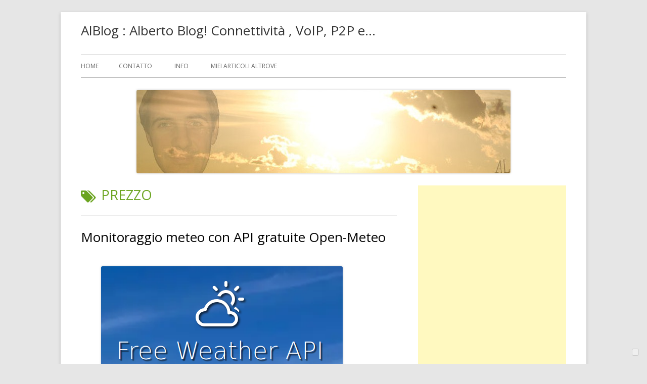

--- FILE ---
content_type: text/html; charset=UTF-8
request_url: https://www.alblog.it/index.php/tag/prezzo/
body_size: 32179
content:
<!doctype html>


<!--[if IE 8]>
<html class="ie ie8 no-js" lang="it-IT">
<![endif]-->

<!--[if !(IE 8)]><!-->
<html lang="it-IT" class="no-js">
<!--<![endif]-->
<head>


<meta charset="UTF-8" />
<meta name="viewport" content="width=device-width" />
<link rel="profile" href="http://gmpg.org/xfn/11" />
<link rel="profile" href="http://microformats.org/profile/specs" />
<link rel="profile" href="http://microformats.org/profile/hatom" />


			<script type="text/javascript" class="_iub_cs_skip">
				var _iub = _iub || {};
				_iub.csConfiguration = _iub.csConfiguration || {};
				_iub.csConfiguration.siteId = "3318108";
				_iub.csConfiguration.cookiePolicyId = "89838065";
			</script>
			<script class="_iub_cs_skip" src="https://cs.iubenda.com/sync/3318108.js"></script>
			<script>(function(html){html.className = html.className.replace(/\bno-js\b/,'js')})(document.documentElement);</script>
<title>prezzo &#8211; AlBlog : Alberto Blog! Connettività , VoIP, P2P e&#8230;</title>
<meta name='robots' content='max-image-preview:large' />
<link rel='dns-prefetch' href='//cdn.iubenda.com' />
<link rel='dns-prefetch' href='//stats.wp.com' />
<link rel='dns-prefetch' href='//fonts.googleapis.com' />
<link href='https://fonts.gstatic.com' crossorigin rel='preconnect' />
<link rel="alternate" type="application/rss+xml" title="AlBlog : Alberto Blog! Connettività , VoIP, P2P e... &raquo; Feed" href="https://www.alblog.it/index.php/feed/" />
<link rel="alternate" type="application/rss+xml" title="AlBlog : Alberto Blog! Connettività , VoIP, P2P e... &raquo; Feed dei commenti" href="https://www.alblog.it/index.php/comments/feed/" />
<link rel="alternate" type="application/rss+xml" title="AlBlog : Alberto Blog! Connettività , VoIP, P2P e... &raquo; prezzo Feed del tag" href="https://www.alblog.it/index.php/tag/prezzo/feed/" />
<style id='wp-img-auto-sizes-contain-inline-css' type='text/css'>
img:is([sizes=auto i],[sizes^="auto," i]){contain-intrinsic-size:3000px 1500px}
/*# sourceURL=wp-img-auto-sizes-contain-inline-css */
</style>
<style id='wp-emoji-styles-inline-css' type='text/css'>

	img.wp-smiley, img.emoji {
		display: inline !important;
		border: none !important;
		box-shadow: none !important;
		height: 1em !important;
		width: 1em !important;
		margin: 0 0.07em !important;
		vertical-align: -0.1em !important;
		background: none !important;
		padding: 0 !important;
	}
/*# sourceURL=wp-emoji-styles-inline-css */
</style>
<style id='wp-block-library-inline-css' type='text/css'>
:root{--wp-block-synced-color:#7a00df;--wp-block-synced-color--rgb:122,0,223;--wp-bound-block-color:var(--wp-block-synced-color);--wp-editor-canvas-background:#ddd;--wp-admin-theme-color:#007cba;--wp-admin-theme-color--rgb:0,124,186;--wp-admin-theme-color-darker-10:#006ba1;--wp-admin-theme-color-darker-10--rgb:0,107,160.5;--wp-admin-theme-color-darker-20:#005a87;--wp-admin-theme-color-darker-20--rgb:0,90,135;--wp-admin-border-width-focus:2px}@media (min-resolution:192dpi){:root{--wp-admin-border-width-focus:1.5px}}.wp-element-button{cursor:pointer}:root .has-very-light-gray-background-color{background-color:#eee}:root .has-very-dark-gray-background-color{background-color:#313131}:root .has-very-light-gray-color{color:#eee}:root .has-very-dark-gray-color{color:#313131}:root .has-vivid-green-cyan-to-vivid-cyan-blue-gradient-background{background:linear-gradient(135deg,#00d084,#0693e3)}:root .has-purple-crush-gradient-background{background:linear-gradient(135deg,#34e2e4,#4721fb 50%,#ab1dfe)}:root .has-hazy-dawn-gradient-background{background:linear-gradient(135deg,#faaca8,#dad0ec)}:root .has-subdued-olive-gradient-background{background:linear-gradient(135deg,#fafae1,#67a671)}:root .has-atomic-cream-gradient-background{background:linear-gradient(135deg,#fdd79a,#004a59)}:root .has-nightshade-gradient-background{background:linear-gradient(135deg,#330968,#31cdcf)}:root .has-midnight-gradient-background{background:linear-gradient(135deg,#020381,#2874fc)}:root{--wp--preset--font-size--normal:16px;--wp--preset--font-size--huge:42px}.has-regular-font-size{font-size:1em}.has-larger-font-size{font-size:2.625em}.has-normal-font-size{font-size:var(--wp--preset--font-size--normal)}.has-huge-font-size{font-size:var(--wp--preset--font-size--huge)}.has-text-align-center{text-align:center}.has-text-align-left{text-align:left}.has-text-align-right{text-align:right}.has-fit-text{white-space:nowrap!important}#end-resizable-editor-section{display:none}.aligncenter{clear:both}.items-justified-left{justify-content:flex-start}.items-justified-center{justify-content:center}.items-justified-right{justify-content:flex-end}.items-justified-space-between{justify-content:space-between}.screen-reader-text{border:0;clip-path:inset(50%);height:1px;margin:-1px;overflow:hidden;padding:0;position:absolute;width:1px;word-wrap:normal!important}.screen-reader-text:focus{background-color:#ddd;clip-path:none;color:#444;display:block;font-size:1em;height:auto;left:5px;line-height:normal;padding:15px 23px 14px;text-decoration:none;top:5px;width:auto;z-index:100000}html :where(.has-border-color){border-style:solid}html :where([style*=border-top-color]){border-top-style:solid}html :where([style*=border-right-color]){border-right-style:solid}html :where([style*=border-bottom-color]){border-bottom-style:solid}html :where([style*=border-left-color]){border-left-style:solid}html :where([style*=border-width]){border-style:solid}html :where([style*=border-top-width]){border-top-style:solid}html :where([style*=border-right-width]){border-right-style:solid}html :where([style*=border-bottom-width]){border-bottom-style:solid}html :where([style*=border-left-width]){border-left-style:solid}html :where(img[class*=wp-image-]){height:auto;max-width:100%}:where(figure){margin:0 0 1em}html :where(.is-position-sticky){--wp-admin--admin-bar--position-offset:var(--wp-admin--admin-bar--height,0px)}@media screen and (max-width:600px){html :where(.is-position-sticky){--wp-admin--admin-bar--position-offset:0px}}

/*# sourceURL=wp-block-library-inline-css */
</style><style id='wp-block-image-inline-css' type='text/css'>
.wp-block-image>a,.wp-block-image>figure>a{display:inline-block}.wp-block-image img{box-sizing:border-box;height:auto;max-width:100%;vertical-align:bottom}@media not (prefers-reduced-motion){.wp-block-image img.hide{visibility:hidden}.wp-block-image img.show{animation:show-content-image .4s}}.wp-block-image[style*=border-radius] img,.wp-block-image[style*=border-radius]>a{border-radius:inherit}.wp-block-image.has-custom-border img{box-sizing:border-box}.wp-block-image.aligncenter{text-align:center}.wp-block-image.alignfull>a,.wp-block-image.alignwide>a{width:100%}.wp-block-image.alignfull img,.wp-block-image.alignwide img{height:auto;width:100%}.wp-block-image .aligncenter,.wp-block-image .alignleft,.wp-block-image .alignright,.wp-block-image.aligncenter,.wp-block-image.alignleft,.wp-block-image.alignright{display:table}.wp-block-image .aligncenter>figcaption,.wp-block-image .alignleft>figcaption,.wp-block-image .alignright>figcaption,.wp-block-image.aligncenter>figcaption,.wp-block-image.alignleft>figcaption,.wp-block-image.alignright>figcaption{caption-side:bottom;display:table-caption}.wp-block-image .alignleft{float:left;margin:.5em 1em .5em 0}.wp-block-image .alignright{float:right;margin:.5em 0 .5em 1em}.wp-block-image .aligncenter{margin-left:auto;margin-right:auto}.wp-block-image :where(figcaption){margin-bottom:1em;margin-top:.5em}.wp-block-image.is-style-circle-mask img{border-radius:9999px}@supports ((-webkit-mask-image:none) or (mask-image:none)) or (-webkit-mask-image:none){.wp-block-image.is-style-circle-mask img{border-radius:0;-webkit-mask-image:url('data:image/svg+xml;utf8,<svg viewBox="0 0 100 100" xmlns="http://www.w3.org/2000/svg"><circle cx="50" cy="50" r="50"/></svg>');mask-image:url('data:image/svg+xml;utf8,<svg viewBox="0 0 100 100" xmlns="http://www.w3.org/2000/svg"><circle cx="50" cy="50" r="50"/></svg>');mask-mode:alpha;-webkit-mask-position:center;mask-position:center;-webkit-mask-repeat:no-repeat;mask-repeat:no-repeat;-webkit-mask-size:contain;mask-size:contain}}:root :where(.wp-block-image.is-style-rounded img,.wp-block-image .is-style-rounded img){border-radius:9999px}.wp-block-image figure{margin:0}.wp-lightbox-container{display:flex;flex-direction:column;position:relative}.wp-lightbox-container img{cursor:zoom-in}.wp-lightbox-container img:hover+button{opacity:1}.wp-lightbox-container button{align-items:center;backdrop-filter:blur(16px) saturate(180%);background-color:#5a5a5a40;border:none;border-radius:4px;cursor:zoom-in;display:flex;height:20px;justify-content:center;opacity:0;padding:0;position:absolute;right:16px;text-align:center;top:16px;width:20px;z-index:100}@media not (prefers-reduced-motion){.wp-lightbox-container button{transition:opacity .2s ease}}.wp-lightbox-container button:focus-visible{outline:3px auto #5a5a5a40;outline:3px auto -webkit-focus-ring-color;outline-offset:3px}.wp-lightbox-container button:hover{cursor:pointer;opacity:1}.wp-lightbox-container button:focus{opacity:1}.wp-lightbox-container button:focus,.wp-lightbox-container button:hover,.wp-lightbox-container button:not(:hover):not(:active):not(.has-background){background-color:#5a5a5a40;border:none}.wp-lightbox-overlay{box-sizing:border-box;cursor:zoom-out;height:100vh;left:0;overflow:hidden;position:fixed;top:0;visibility:hidden;width:100%;z-index:100000}.wp-lightbox-overlay .close-button{align-items:center;cursor:pointer;display:flex;justify-content:center;min-height:40px;min-width:40px;padding:0;position:absolute;right:calc(env(safe-area-inset-right) + 16px);top:calc(env(safe-area-inset-top) + 16px);z-index:5000000}.wp-lightbox-overlay .close-button:focus,.wp-lightbox-overlay .close-button:hover,.wp-lightbox-overlay .close-button:not(:hover):not(:active):not(.has-background){background:none;border:none}.wp-lightbox-overlay .lightbox-image-container{height:var(--wp--lightbox-container-height);left:50%;overflow:hidden;position:absolute;top:50%;transform:translate(-50%,-50%);transform-origin:top left;width:var(--wp--lightbox-container-width);z-index:9999999999}.wp-lightbox-overlay .wp-block-image{align-items:center;box-sizing:border-box;display:flex;height:100%;justify-content:center;margin:0;position:relative;transform-origin:0 0;width:100%;z-index:3000000}.wp-lightbox-overlay .wp-block-image img{height:var(--wp--lightbox-image-height);min-height:var(--wp--lightbox-image-height);min-width:var(--wp--lightbox-image-width);width:var(--wp--lightbox-image-width)}.wp-lightbox-overlay .wp-block-image figcaption{display:none}.wp-lightbox-overlay button{background:none;border:none}.wp-lightbox-overlay .scrim{background-color:#fff;height:100%;opacity:.9;position:absolute;width:100%;z-index:2000000}.wp-lightbox-overlay.active{visibility:visible}@media not (prefers-reduced-motion){.wp-lightbox-overlay.active{animation:turn-on-visibility .25s both}.wp-lightbox-overlay.active img{animation:turn-on-visibility .35s both}.wp-lightbox-overlay.show-closing-animation:not(.active){animation:turn-off-visibility .35s both}.wp-lightbox-overlay.show-closing-animation:not(.active) img{animation:turn-off-visibility .25s both}.wp-lightbox-overlay.zoom.active{animation:none;opacity:1;visibility:visible}.wp-lightbox-overlay.zoom.active .lightbox-image-container{animation:lightbox-zoom-in .4s}.wp-lightbox-overlay.zoom.active .lightbox-image-container img{animation:none}.wp-lightbox-overlay.zoom.active .scrim{animation:turn-on-visibility .4s forwards}.wp-lightbox-overlay.zoom.show-closing-animation:not(.active){animation:none}.wp-lightbox-overlay.zoom.show-closing-animation:not(.active) .lightbox-image-container{animation:lightbox-zoom-out .4s}.wp-lightbox-overlay.zoom.show-closing-animation:not(.active) .lightbox-image-container img{animation:none}.wp-lightbox-overlay.zoom.show-closing-animation:not(.active) .scrim{animation:turn-off-visibility .4s forwards}}@keyframes show-content-image{0%{visibility:hidden}99%{visibility:hidden}to{visibility:visible}}@keyframes turn-on-visibility{0%{opacity:0}to{opacity:1}}@keyframes turn-off-visibility{0%{opacity:1;visibility:visible}99%{opacity:0;visibility:visible}to{opacity:0;visibility:hidden}}@keyframes lightbox-zoom-in{0%{transform:translate(calc((-100vw + var(--wp--lightbox-scrollbar-width))/2 + var(--wp--lightbox-initial-left-position)),calc(-50vh + var(--wp--lightbox-initial-top-position))) scale(var(--wp--lightbox-scale))}to{transform:translate(-50%,-50%) scale(1)}}@keyframes lightbox-zoom-out{0%{transform:translate(-50%,-50%) scale(1);visibility:visible}99%{visibility:visible}to{transform:translate(calc((-100vw + var(--wp--lightbox-scrollbar-width))/2 + var(--wp--lightbox-initial-left-position)),calc(-50vh + var(--wp--lightbox-initial-top-position))) scale(var(--wp--lightbox-scale));visibility:hidden}}
/*# sourceURL=https://www.alblog.it/wp-includes/blocks/image/style.min.css */
</style>
<style id='wp-block-embed-inline-css' type='text/css'>
.wp-block-embed.alignleft,.wp-block-embed.alignright,.wp-block[data-align=left]>[data-type="core/embed"],.wp-block[data-align=right]>[data-type="core/embed"]{max-width:360px;width:100%}.wp-block-embed.alignleft .wp-block-embed__wrapper,.wp-block-embed.alignright .wp-block-embed__wrapper,.wp-block[data-align=left]>[data-type="core/embed"] .wp-block-embed__wrapper,.wp-block[data-align=right]>[data-type="core/embed"] .wp-block-embed__wrapper{min-width:280px}.wp-block-cover .wp-block-embed{min-height:240px;min-width:320px}.wp-block-embed{overflow-wrap:break-word}.wp-block-embed :where(figcaption){margin-bottom:1em;margin-top:.5em}.wp-block-embed iframe{max-width:100%}.wp-block-embed__wrapper{position:relative}.wp-embed-responsive .wp-has-aspect-ratio .wp-block-embed__wrapper:before{content:"";display:block;padding-top:50%}.wp-embed-responsive .wp-has-aspect-ratio iframe{bottom:0;height:100%;left:0;position:absolute;right:0;top:0;width:100%}.wp-embed-responsive .wp-embed-aspect-21-9 .wp-block-embed__wrapper:before{padding-top:42.85%}.wp-embed-responsive .wp-embed-aspect-18-9 .wp-block-embed__wrapper:before{padding-top:50%}.wp-embed-responsive .wp-embed-aspect-16-9 .wp-block-embed__wrapper:before{padding-top:56.25%}.wp-embed-responsive .wp-embed-aspect-4-3 .wp-block-embed__wrapper:before{padding-top:75%}.wp-embed-responsive .wp-embed-aspect-1-1 .wp-block-embed__wrapper:before{padding-top:100%}.wp-embed-responsive .wp-embed-aspect-9-16 .wp-block-embed__wrapper:before{padding-top:177.77%}.wp-embed-responsive .wp-embed-aspect-1-2 .wp-block-embed__wrapper:before{padding-top:200%}
/*# sourceURL=https://www.alblog.it/wp-includes/blocks/embed/style.min.css */
</style>
<style id='wp-block-paragraph-inline-css' type='text/css'>
.is-small-text{font-size:.875em}.is-regular-text{font-size:1em}.is-large-text{font-size:2.25em}.is-larger-text{font-size:3em}.has-drop-cap:not(:focus):first-letter{float:left;font-size:8.4em;font-style:normal;font-weight:100;line-height:.68;margin:.05em .1em 0 0;text-transform:uppercase}body.rtl .has-drop-cap:not(:focus):first-letter{float:none;margin-left:.1em}p.has-drop-cap.has-background{overflow:hidden}:root :where(p.has-background){padding:1.25em 2.375em}:where(p.has-text-color:not(.has-link-color)) a{color:inherit}p.has-text-align-left[style*="writing-mode:vertical-lr"],p.has-text-align-right[style*="writing-mode:vertical-rl"]{rotate:180deg}
/*# sourceURL=https://www.alblog.it/wp-includes/blocks/paragraph/style.min.css */
</style>
<style id='global-styles-inline-css' type='text/css'>
:root{--wp--preset--aspect-ratio--square: 1;--wp--preset--aspect-ratio--4-3: 4/3;--wp--preset--aspect-ratio--3-4: 3/4;--wp--preset--aspect-ratio--3-2: 3/2;--wp--preset--aspect-ratio--2-3: 2/3;--wp--preset--aspect-ratio--16-9: 16/9;--wp--preset--aspect-ratio--9-16: 9/16;--wp--preset--color--black: #000000;--wp--preset--color--cyan-bluish-gray: #abb8c3;--wp--preset--color--white: #ffffff;--wp--preset--color--pale-pink: #f78da7;--wp--preset--color--vivid-red: #cf2e2e;--wp--preset--color--luminous-vivid-orange: #ff6900;--wp--preset--color--luminous-vivid-amber: #fcb900;--wp--preset--color--light-green-cyan: #7bdcb5;--wp--preset--color--vivid-green-cyan: #00d084;--wp--preset--color--pale-cyan-blue: #8ed1fc;--wp--preset--color--vivid-cyan-blue: #0693e3;--wp--preset--color--vivid-purple: #9b51e0;--wp--preset--gradient--vivid-cyan-blue-to-vivid-purple: linear-gradient(135deg,rgb(6,147,227) 0%,rgb(155,81,224) 100%);--wp--preset--gradient--light-green-cyan-to-vivid-green-cyan: linear-gradient(135deg,rgb(122,220,180) 0%,rgb(0,208,130) 100%);--wp--preset--gradient--luminous-vivid-amber-to-luminous-vivid-orange: linear-gradient(135deg,rgb(252,185,0) 0%,rgb(255,105,0) 100%);--wp--preset--gradient--luminous-vivid-orange-to-vivid-red: linear-gradient(135deg,rgb(255,105,0) 0%,rgb(207,46,46) 100%);--wp--preset--gradient--very-light-gray-to-cyan-bluish-gray: linear-gradient(135deg,rgb(238,238,238) 0%,rgb(169,184,195) 100%);--wp--preset--gradient--cool-to-warm-spectrum: linear-gradient(135deg,rgb(74,234,220) 0%,rgb(151,120,209) 20%,rgb(207,42,186) 40%,rgb(238,44,130) 60%,rgb(251,105,98) 80%,rgb(254,248,76) 100%);--wp--preset--gradient--blush-light-purple: linear-gradient(135deg,rgb(255,206,236) 0%,rgb(152,150,240) 100%);--wp--preset--gradient--blush-bordeaux: linear-gradient(135deg,rgb(254,205,165) 0%,rgb(254,45,45) 50%,rgb(107,0,62) 100%);--wp--preset--gradient--luminous-dusk: linear-gradient(135deg,rgb(255,203,112) 0%,rgb(199,81,192) 50%,rgb(65,88,208) 100%);--wp--preset--gradient--pale-ocean: linear-gradient(135deg,rgb(255,245,203) 0%,rgb(182,227,212) 50%,rgb(51,167,181) 100%);--wp--preset--gradient--electric-grass: linear-gradient(135deg,rgb(202,248,128) 0%,rgb(113,206,126) 100%);--wp--preset--gradient--midnight: linear-gradient(135deg,rgb(2,3,129) 0%,rgb(40,116,252) 100%);--wp--preset--font-size--small: 13px;--wp--preset--font-size--medium: 20px;--wp--preset--font-size--large: 36px;--wp--preset--font-size--x-large: 42px;--wp--preset--spacing--20: 0.44rem;--wp--preset--spacing--30: 0.67rem;--wp--preset--spacing--40: 1rem;--wp--preset--spacing--50: 1.5rem;--wp--preset--spacing--60: 2.25rem;--wp--preset--spacing--70: 3.38rem;--wp--preset--spacing--80: 5.06rem;--wp--preset--shadow--natural: 6px 6px 9px rgba(0, 0, 0, 0.2);--wp--preset--shadow--deep: 12px 12px 50px rgba(0, 0, 0, 0.4);--wp--preset--shadow--sharp: 6px 6px 0px rgba(0, 0, 0, 0.2);--wp--preset--shadow--outlined: 6px 6px 0px -3px rgb(255, 255, 255), 6px 6px rgb(0, 0, 0);--wp--preset--shadow--crisp: 6px 6px 0px rgb(0, 0, 0);}:where(.is-layout-flex){gap: 0.5em;}:where(.is-layout-grid){gap: 0.5em;}body .is-layout-flex{display: flex;}.is-layout-flex{flex-wrap: wrap;align-items: center;}.is-layout-flex > :is(*, div){margin: 0;}body .is-layout-grid{display: grid;}.is-layout-grid > :is(*, div){margin: 0;}:where(.wp-block-columns.is-layout-flex){gap: 2em;}:where(.wp-block-columns.is-layout-grid){gap: 2em;}:where(.wp-block-post-template.is-layout-flex){gap: 1.25em;}:where(.wp-block-post-template.is-layout-grid){gap: 1.25em;}.has-black-color{color: var(--wp--preset--color--black) !important;}.has-cyan-bluish-gray-color{color: var(--wp--preset--color--cyan-bluish-gray) !important;}.has-white-color{color: var(--wp--preset--color--white) !important;}.has-pale-pink-color{color: var(--wp--preset--color--pale-pink) !important;}.has-vivid-red-color{color: var(--wp--preset--color--vivid-red) !important;}.has-luminous-vivid-orange-color{color: var(--wp--preset--color--luminous-vivid-orange) !important;}.has-luminous-vivid-amber-color{color: var(--wp--preset--color--luminous-vivid-amber) !important;}.has-light-green-cyan-color{color: var(--wp--preset--color--light-green-cyan) !important;}.has-vivid-green-cyan-color{color: var(--wp--preset--color--vivid-green-cyan) !important;}.has-pale-cyan-blue-color{color: var(--wp--preset--color--pale-cyan-blue) !important;}.has-vivid-cyan-blue-color{color: var(--wp--preset--color--vivid-cyan-blue) !important;}.has-vivid-purple-color{color: var(--wp--preset--color--vivid-purple) !important;}.has-black-background-color{background-color: var(--wp--preset--color--black) !important;}.has-cyan-bluish-gray-background-color{background-color: var(--wp--preset--color--cyan-bluish-gray) !important;}.has-white-background-color{background-color: var(--wp--preset--color--white) !important;}.has-pale-pink-background-color{background-color: var(--wp--preset--color--pale-pink) !important;}.has-vivid-red-background-color{background-color: var(--wp--preset--color--vivid-red) !important;}.has-luminous-vivid-orange-background-color{background-color: var(--wp--preset--color--luminous-vivid-orange) !important;}.has-luminous-vivid-amber-background-color{background-color: var(--wp--preset--color--luminous-vivid-amber) !important;}.has-light-green-cyan-background-color{background-color: var(--wp--preset--color--light-green-cyan) !important;}.has-vivid-green-cyan-background-color{background-color: var(--wp--preset--color--vivid-green-cyan) !important;}.has-pale-cyan-blue-background-color{background-color: var(--wp--preset--color--pale-cyan-blue) !important;}.has-vivid-cyan-blue-background-color{background-color: var(--wp--preset--color--vivid-cyan-blue) !important;}.has-vivid-purple-background-color{background-color: var(--wp--preset--color--vivid-purple) !important;}.has-black-border-color{border-color: var(--wp--preset--color--black) !important;}.has-cyan-bluish-gray-border-color{border-color: var(--wp--preset--color--cyan-bluish-gray) !important;}.has-white-border-color{border-color: var(--wp--preset--color--white) !important;}.has-pale-pink-border-color{border-color: var(--wp--preset--color--pale-pink) !important;}.has-vivid-red-border-color{border-color: var(--wp--preset--color--vivid-red) !important;}.has-luminous-vivid-orange-border-color{border-color: var(--wp--preset--color--luminous-vivid-orange) !important;}.has-luminous-vivid-amber-border-color{border-color: var(--wp--preset--color--luminous-vivid-amber) !important;}.has-light-green-cyan-border-color{border-color: var(--wp--preset--color--light-green-cyan) !important;}.has-vivid-green-cyan-border-color{border-color: var(--wp--preset--color--vivid-green-cyan) !important;}.has-pale-cyan-blue-border-color{border-color: var(--wp--preset--color--pale-cyan-blue) !important;}.has-vivid-cyan-blue-border-color{border-color: var(--wp--preset--color--vivid-cyan-blue) !important;}.has-vivid-purple-border-color{border-color: var(--wp--preset--color--vivid-purple) !important;}.has-vivid-cyan-blue-to-vivid-purple-gradient-background{background: var(--wp--preset--gradient--vivid-cyan-blue-to-vivid-purple) !important;}.has-light-green-cyan-to-vivid-green-cyan-gradient-background{background: var(--wp--preset--gradient--light-green-cyan-to-vivid-green-cyan) !important;}.has-luminous-vivid-amber-to-luminous-vivid-orange-gradient-background{background: var(--wp--preset--gradient--luminous-vivid-amber-to-luminous-vivid-orange) !important;}.has-luminous-vivid-orange-to-vivid-red-gradient-background{background: var(--wp--preset--gradient--luminous-vivid-orange-to-vivid-red) !important;}.has-very-light-gray-to-cyan-bluish-gray-gradient-background{background: var(--wp--preset--gradient--very-light-gray-to-cyan-bluish-gray) !important;}.has-cool-to-warm-spectrum-gradient-background{background: var(--wp--preset--gradient--cool-to-warm-spectrum) !important;}.has-blush-light-purple-gradient-background{background: var(--wp--preset--gradient--blush-light-purple) !important;}.has-blush-bordeaux-gradient-background{background: var(--wp--preset--gradient--blush-bordeaux) !important;}.has-luminous-dusk-gradient-background{background: var(--wp--preset--gradient--luminous-dusk) !important;}.has-pale-ocean-gradient-background{background: var(--wp--preset--gradient--pale-ocean) !important;}.has-electric-grass-gradient-background{background: var(--wp--preset--gradient--electric-grass) !important;}.has-midnight-gradient-background{background: var(--wp--preset--gradient--midnight) !important;}.has-small-font-size{font-size: var(--wp--preset--font-size--small) !important;}.has-medium-font-size{font-size: var(--wp--preset--font-size--medium) !important;}.has-large-font-size{font-size: var(--wp--preset--font-size--large) !important;}.has-x-large-font-size{font-size: var(--wp--preset--font-size--x-large) !important;}
/*# sourceURL=global-styles-inline-css */
</style>

<style id='classic-theme-styles-inline-css' type='text/css'>
/*! This file is auto-generated */
.wp-block-button__link{color:#fff;background-color:#32373c;border-radius:9999px;box-shadow:none;text-decoration:none;padding:calc(.667em + 2px) calc(1.333em + 2px);font-size:1.125em}.wp-block-file__button{background:#32373c;color:#fff;text-decoration:none}
/*# sourceURL=/wp-includes/css/classic-themes.min.css */
</style>
<link rel='stylesheet' id='tinyframework-fonts-css' href='https://fonts.googleapis.com/css?family=Open+Sans%3A400italic%2C700italic%2C400%2C700&#038;subset=latin%2Clatin-ext' type='text/css' media='all' />
<link rel='stylesheet' id='font-awesome-css' href='https://www.alblog.it/wp-content/themes/tiny-framework/fonts/font-awesome/css/font-awesome.min.css?ver=4.7.0' type='text/css' media='all' />
<link rel='stylesheet' id='tinyframework-style-css' href='https://www.alblog.it/wp-content/themes/tiny-framework/style.css?ver=2.3.1' type='text/css' media='all' />

<script  type="text/javascript" class=" _iub_cs_skip" type="text/javascript" id="iubenda-head-inline-scripts-0">
/* <![CDATA[ */
            var _iub = _iub || [];
            _iub.csConfiguration ={"floatingPreferencesButtonDisplay":"bottom-right","lang":"it","siteId":"3318108","cookiePolicyId":"89838065","whitelabel":false,"banner":{"closeButtonDisplay":false,"listPurposes":true,"explicitWithdrawal":true,"rejectButtonDisplay":true,"acceptButtonDisplay":true,"customizeButtonDisplay":true,"closeButtonRejects":true,"position":"float-top-center","style":"dark"},"perPurposeConsent":true,"enableUspr":true,"enableLgpd":true,"googleAdditionalConsentMode":true,"countryDetection":true,"invalidateConsentWithoutLog":true,"enableTcf":true,"tcfPurposes":{"1":true,"2":"consent_only","3":"consent_only","4":"consent_only","5":"consent_only","6":"consent_only","7":"consent_only","8":"consent_only","9":"consent_only","10":"consent_only"}}; 
//# sourceURL=iubenda-head-inline-scripts-0
/* ]]> */
</script>
<script  type="text/javascript" class=" _iub_cs_skip" type="text/javascript" src="//cdn.iubenda.com/cs/tcf/stub-v2.js?ver=3.12.5" id="iubenda-head-scripts-0-js"></script>
<script  type="text/javascript" class=" _iub_cs_skip" type="text/javascript" src="//cdn.iubenda.com/cs/tcf/safe-tcf-v2.js?ver=3.12.5" id="iubenda-head-scripts-1-js"></script>
<script  type="text/javascript" class=" _iub_cs_skip" type="text/javascript" src="//cdn.iubenda.com/cs/gpp/stub.js?ver=3.12.5" id="iubenda-head-scripts-2-js"></script>
<script  type="text/javascript" charset="UTF-8" async="" class=" _iub_cs_skip" type="text/javascript" src="//cdn.iubenda.com/cs/iubenda_cs.js?ver=3.12.5" id="iubenda-head-scripts-3-js"></script>
<script type="text/javascript" src="https://www.alblog.it/wp-includes/js/jquery/jquery.min.js?ver=3.7.1" id="jquery-core-js"></script>
<script type="text/javascript" src="https://www.alblog.it/wp-includes/js/jquery/jquery-migrate.min.js?ver=3.4.1" id="jquery-migrate-js"></script>
<link rel="https://api.w.org/" href="https://www.alblog.it/index.php/wp-json/" /><link rel="alternate" title="JSON" type="application/json" href="https://www.alblog.it/index.php/wp-json/wp/v2/tags/51" /><link rel="EditURI" type="application/rsd+xml" title="RSD" href="https://www.alblog.it/xmlrpc.php?rsd" />
<meta name="generator" content="WordPress 6.9" />
<!-- MagenetMonetization V: 1.0.29.3--><!-- MagenetMonetization 1 --><!-- MagenetMonetization 1.1 -->	<style>img#wpstats{display:none}</style>
		
</head>

<body class="archive tag tag-prezzo tag-51 wp-theme-tiny-framework hfeed h-feed feed single-author header-image-yes custom-font-enabled list-view" itemscope="" itemtype="https://schema.org/CollectionPage">


<span class="skiplink"><a class="screen-reader-text" href="#content" title="Vai al contenuto">Vai al contenuto</a></span>


<noscript>
	<div id="no-javascript">
		Le caratteristiche avanzate di questo sito richiedono che JavaScript sia abilitato nel tuo browser. Grazie!	</div>
</noscript>

<div id="page" class="site">

	
	<header id="masthead" class="site-header" itemscope="itemscope" itemtype="https://schema.org/WPHeader">

		
		<div class="site-branding" itemprop="publisher" itemscope="itemscope" itemtype="https://schema.org/Organization">

			
			<div id="site-title-wrapper">

				
						<p id="site-title" itemprop="name" class="p-name site-title"><a href="https://www.alblog.it/" rel="home" itemprop="url" class="u-url url">AlBlog : Alberto Blog! Connettività , VoIP, P2P e&#8230;</a></p>

					
			</div><!-- #site-title-wrapper -->

		</div><!-- .site-branding -->

		
		<nav id="site-navigation" class="main-navigation" aria-label="Menu principale" itemscope="itemscope" itemtype="https://schema.org/SiteNavigationElement">

			<h2 class="screen-reader-text">Menu principale</h2>
			<button class="menu-toggle" aria-controls="primary-menu" aria-expanded="false">Menu</button>

			
			<div class="search-box-wrapper search-container-mobile">
				<div class="search-box">
					<form itemprop="potentialAction" itemscope itemtype="http://schema.org/SearchAction" role="search" method="get" class="search-form" action="https://www.alblog.it/">
				<label>
					<span class="screen-reader-text">Ricerca per:</span>
					<input type="search" itemprop="query-input" class="search-field" placeholder="Cerca &hellip;" value="" name="s" />
				</label>
				<input type="submit" class="search-submit" value="Cerca" />
			<meta itemprop="target" content="https://www.alblog.it/?s={search} "/></form>				</div>
			</div>

			<!--<button class="go-to-top"><a href="#page"><span class="icon-webfont fa-chevron-circle-up" aria-hidden="true"></span></a></button>-->

			<div id="primary-menu" class="nav-menu"><ul>
<li ><a href="https://www.alblog.it/">Home</a></li><li class="page_item page-item-12"><a href="https://www.alblog.it/index.php/contatto/">Contatto</a></li>
<li class="page_item page-item-2"><a href="https://www.alblog.it/index.php/info/">Info</a></li>
<li class="page_item page-item-46"><a href="https://www.alblog.it/index.php/miei-articoli-altrove/">Miei articoli altrove</a></li>
</ul></div>

		</nav><!-- #site-navigation -->

		<!-- Custom Header - Start -->

		
		
			
				<img src="https://www.alblog.it/wp-content/images/cropped-top.jpg" class="header-image" width="740" height="165" alt="AlBlog : Alberto Blog! Connettività , VoIP, P2P e&#8230;" />

			
		
		<!-- Custom Header - End -->

		
	</header><!-- .site-header -->

	
	<div id="content" class="site-content">

	<section id="primary" class="content-area">

		
		<main id="main" class="site-main" itemscope="itemscope" itemprop="mainContentOfPage">

			
		
			<header class="page-header">
				<h1 class="page-title" itemprop="headline"><span class="screen-reader-text">Tag: </span>prezzo</h1>			</header><!-- .page-header -->

			
	
	<article id="post-2122" class="post-2122 post type-post status-publish format-standard category-varie tag-api tag-bash tag-costo tag-gratis tag-meteo tag-monitoraggio tag-prezzo h-entry hentry h-as-article" itemscope="" itemtype="https://schema.org/Article">

		
		
		<header class="entry-header">

			
				
				<h2 class="entry-title" itemprop="headline">

					<a href="https://www.alblog.it/index.php/2025/08/05/monitoraggio-meteo-con-api-gratuite-open-meteo/" rel="bookmark" itemprop="url">Monitoraggio meteo con API gratuite Open-Meteo</a>
					
				</h2>

				
				
				<div class="entry-meta">

					<span class="byline"><span class="author vcard" itemprop="author" itemscope="itemscope" itemtype="https://schema.org/Person"><span class="screen-reader-text">Autore </span><a class="url fn n" href="https://www.alblog.it/index.php/author/admin/" rel="author" itemprop="url name">Alberto</a></span></span><span class="posted-on"><span class="screen-reader-text">Pubblicato </span><a href="https://www.alblog.it/index.php/2025/08/05/monitoraggio-meteo-con-api-gratuite-open-meteo/" rel="bookmark"><time class="entry-date published updated" datetime="2025-08-05T11:18:06+02:00" itemprop="dateModified datePublished">Agosto 5, 2025</time></a></span><span class="comments-link"><a href="https://www.alblog.it/index.php/2025/08/05/monitoraggio-meteo-con-api-gratuite-open-meteo/#respond">Lascia un commento<span class="screen-reader-text"> per Monitoraggio meteo con API gratuite Open-Meteo</span></a></span>
				</div><!-- .entry-meta -->

			
		</header><!-- .entry-header -->

		
			<div class="entry-content" itemprop="articleBody">

				
<figure class="wp-block-image size-full"><a href="https://www.alblog.it/wp-content/images/Open-Meteo.png"><img fetchpriority="high" decoding="async" width="478" height="212" src="https://www.alblog.it/wp-content/images/Open-Meteo.png" alt="" class="wp-image-2123" srcset="https://www.alblog.it/wp-content/images/Open-Meteo.png 478w, https://www.alblog.it/wp-content/images/Open-Meteo-300x133.png 300w" sizes="(max-width: 478px) 100vw, 478px" /></a></figure>



<p>Se avete l'esigenza di monitorare alcuni parametri meteorologici <strong>in maniera automatizzata</strong> le API gratuite di <a href="https://open-meteo.com/">Open-Meteo</a> tornano utili.</p>



<p>Ad esempio questa richiesta restituisce <strong>temperatura e vento</strong> attuali delle coordinate indicate che, in questo caso, corrispondono a Milano centro.</p>



<p><a href="https://api.open-meteo.com/v1/forecast?latitude=45.46&amp;longitude=9.19&amp;current=temperature_2m,wind_speed_10m">https://api.open-meteo.com/v1/forecast?latitude=45.46&amp;longitude=9.19&amp;current=temperature_2m,wind_speed_10m</a></p>



<p>Sul sito ci sono i dettagli di <strong>molte altre richieste possibili</strong> tramite API</p>

			</div><!-- .entry-content -->

		
		<footer class="entry-meta">

			<span class="posted-on"><span class="screen-reader-text">Pubblicato </span><a href="https://www.alblog.it/index.php/2025/08/05/monitoraggio-meteo-con-api-gratuite-open-meteo/" rel="bookmark"><time class="entry-date published updated" datetime="2025-08-05T11:18:06+02:00">Agosto 5, 2025</time></a></span><span class="cat-links" itemprop="articleSection"><span class="screen-reader-text">Categorie </span><a href="https://www.alblog.it/index.php/category/varie/" rel="category tag">Varie</a></span><span class="tags-links" itemprop="keywords"><span class="screen-reader-text">Tag </span><a href="https://www.alblog.it/index.php/tag/api/" rel="tag">API</a>, <a href="https://www.alblog.it/index.php/tag/bash/" rel="tag">bash</a>, <a href="https://www.alblog.it/index.php/tag/costo/" rel="tag">costo</a>, <a href="https://www.alblog.it/index.php/tag/gratis/" rel="tag">gratis</a>, <a href="https://www.alblog.it/index.php/tag/meteo/" rel="tag">meteo</a>, <a href="https://www.alblog.it/index.php/tag/monitoraggio/" rel="tag">monitoraggio</a>, <a href="https://www.alblog.it/index.php/tag/prezzo/" rel="tag">prezzo</a></span><span class="comments-link"><a href="https://www.alblog.it/index.php/2025/08/05/monitoraggio-meteo-con-api-gratuite-open-meteo/#respond">Lascia un commento<span class="screen-reader-text"> per Monitoraggio meteo con API gratuite Open-Meteo</span></a></span>
			
		</footer><!-- .entry-meta -->

		
	</article><!-- #post-2122 -->

	
	
	<article id="post-2047" class="post-2047 post type-post status-publish format-standard category-copyright category-p2p tag-bittorrent tag-condividere tag-costo tag-gratis tag-motore tag-prezzo tag-scaricare tag-tor tag-torrent tag-torrentz tag-torrentz2 tag-upload h-entry hentry h-as-article" itemscope="" itemtype="https://schema.org/Article">

		
		
		<header class="entry-header">

			
				
				<h2 class="entry-title" itemprop="headline">

					<a href="https://www.alblog.it/index.php/2024/12/02/motori-di-ricerca-torrent-2024/" rel="bookmark" itemprop="url">Motori di ricerca Torrent 2024</a>
					
				</h2>

				
				
				<div class="entry-meta">

					<span class="byline"><span class="author vcard" itemprop="author" itemscope="itemscope" itemtype="https://schema.org/Person"><span class="screen-reader-text">Autore </span><a class="url fn n" href="https://www.alblog.it/index.php/author/admin/" rel="author" itemprop="url name">Alberto</a></span></span><span class="posted-on"><span class="screen-reader-text">Pubblicato </span><a href="https://www.alblog.it/index.php/2024/12/02/motori-di-ricerca-torrent-2024/" rel="bookmark"><time class="entry-date published" datetime="2024-12-02T09:46:00+01:00" itemprop="dateModified datePublished">Dicembre 2, 2024</time><time class="updated" datetime="2024-11-20T08:51:44+01:00">Novembre 20, 2024</time></a></span><span class="comments-link"><a href="https://www.alblog.it/index.php/2024/12/02/motori-di-ricerca-torrent-2024/#respond">Lascia un commento<span class="screen-reader-text"> per Motori di ricerca Torrent 2024</span></a></span>
				</div><!-- .entry-meta -->

			
		</header><!-- .entry-header -->

		
			<div class="entry-content" itemprop="articleBody">

				
<figure class="wp-block-image size-full"><a href="https://www.alblog.it/wp-content/images/BTDigg.png"><img decoding="async" width="200" height="200" src="https://www.alblog.it/wp-content/images/BTDigg.png" alt="" class="wp-image-2054" srcset="https://www.alblog.it/wp-content/images/BTDigg.png 200w, https://www.alblog.it/wp-content/images/BTDigg-150x150.png 150w" sizes="(max-width: 200px) 100vw, 200px" /></a></figure>



<p>Ripropongo aggiornando un vecchio post sui motori di ricerca Torrent.</p>



<p>Ricordate che ormai la maggior parte dei motori di ricerca torrent <strong>sono accessibili solo da rete tor</strong> (causa blocchi) quindi vi suggerisco di usare <a href="https://www.torproject.org/">tor browser</a> o <a href="https://brave.com/">brave</a> che ha un tab tor per raggiungerli. Ecco <strong>un elenco</strong>:</p>



<p><a href="https://1337x.to">https://1337x.to</a> oppure indirizzo onion <a href="http://l337xdarkkaqfwzntnfk5bmoaroivtl6xsbatabvlb52umg6v3ch44yd.onion/">http://l337xdarkkaqfwzntnfk5bmoaroivtl6xsbatabvlb52umg6v3ch44yd.onion/</a></p>



<p><a href="https://cloudtorrents.com">https://cloudtorrents.com</a></p>



<p><a href="https://www.torrentdownloads.me">https://www.torrentdownloads.me</a></p>



<p><a href="https://solidtorrents.net">https://solidtorrents.to/</a></p>



<p><a href="https://ilcorsaronero.link">https://ilcorsaronero.link</a></p>



<p><a href="https://btdig.com">https://btdig.com</a></p>



<p><a href="https://thepiratebay.org">https://thepiratebay.org</a> oppure indirizzo onion <a href="http://piratebayo3klnzokct3wt5yyxb2vpebbuyjl7m623iaxmqhsd52coid.onion/">http://piratebayo3klnzokct3wt5yyxb2vpebbuyjl7m623iaxmqhsd52coid.onion/</a></p>



<p>Invece alcuni sono ancora accessibili direttamente ma suggerisco comunque di usarli tramite TOR</p>



<p><a href="https://torrentz2.nz">https://torrentz2.nz</a></p>



<p><a href="https://www.limetorrents.lol">https://www.limetorrents.lol</a></p>



<p><a href="https://www.torrentfunk.com">https://www.torrentfunk.com</a></p>



<p><a href="https://www.torrentdownload.info">https://www.torrentdownload.info</a></p>



<p>Metamotori</p>



<p><a href="https://torrentseeker.com">https://torrentseeker.com</a></p>

			</div><!-- .entry-content -->

		
		<footer class="entry-meta">

			<span class="posted-on"><span class="screen-reader-text">Pubblicato </span><a href="https://www.alblog.it/index.php/2024/12/02/motori-di-ricerca-torrent-2024/" rel="bookmark"><time class="entry-date published" datetime="2024-12-02T09:46:00+01:00" itemprop="datePublished">Dicembre 2, 2024</time><time class="updated" datetime="2024-11-20T08:51:44+01:00">Novembre 20, 2024</time></a></span><span class="cat-links" itemprop="articleSection"><span class="screen-reader-text">Categorie </span><a href="https://www.alblog.it/index.php/category/copyright/" rel="category tag">Copyright</a>, <a href="https://www.alblog.it/index.php/category/p2p/" rel="category tag">P2P</a></span><span class="tags-links" itemprop="keywords"><span class="screen-reader-text">Tag </span><a href="https://www.alblog.it/index.php/tag/bittorrent/" rel="tag">BitTorrent</a>, <a href="https://www.alblog.it/index.php/tag/condividere/" rel="tag">condividere</a>, <a href="https://www.alblog.it/index.php/tag/costo/" rel="tag">costo</a>, <a href="https://www.alblog.it/index.php/tag/gratis/" rel="tag">gratis</a>, <a href="https://www.alblog.it/index.php/tag/motore/" rel="tag">motore</a>, <a href="https://www.alblog.it/index.php/tag/prezzo/" rel="tag">prezzo</a>, <a href="https://www.alblog.it/index.php/tag/scaricare/" rel="tag">scaricare</a>, <a href="https://www.alblog.it/index.php/tag/tor/" rel="tag">TOR</a>, <a href="https://www.alblog.it/index.php/tag/torrent/" rel="tag">torrent</a>, <a href="https://www.alblog.it/index.php/tag/torrentz/" rel="tag">Torrentz</a>, <a href="https://www.alblog.it/index.php/tag/torrentz2/" rel="tag">Torrentz2</a>, <a href="https://www.alblog.it/index.php/tag/upload/" rel="tag">upload</a></span><span class="comments-link"><a href="https://www.alblog.it/index.php/2024/12/02/motori-di-ricerca-torrent-2024/#respond">Lascia un commento<span class="screen-reader-text"> per Motori di ricerca Torrent 2024</span></a></span>
			
		</footer><!-- .entry-meta -->

		
	</article><!-- #post-2047 -->

	
	
	<article id="post-1889" class="post-1889 post type-post status-publish format-standard category-copyright category-p2p tag-bittorrent tag-costo tag-gratis tag-pirateria tag-prezzo tag-scaricare tag-streaming tag-torrent h-entry hentry h-as-article" itemscope="" itemtype="https://schema.org/Article">

		
		
		<header class="entry-header">

			
				
				<h2 class="entry-title" itemprop="headline">

					<a href="https://www.alblog.it/index.php/2023/08/02/pacchetti-di-piattaforme-di-streaming-invece-che-torrent/" rel="bookmark" itemprop="url">Pacchetti di piattaforme di streaming invece che torrent</a>
					
				</h2>

				
				
				<div class="entry-meta">

					<span class="byline"><span class="author vcard" itemprop="author" itemscope="itemscope" itemtype="https://schema.org/Person"><span class="screen-reader-text">Autore </span><a class="url fn n" href="https://www.alblog.it/index.php/author/admin/" rel="author" itemprop="url name">Alberto</a></span></span><span class="posted-on"><span class="screen-reader-text">Pubblicato </span><a href="https://www.alblog.it/index.php/2023/08/02/pacchetti-di-piattaforme-di-streaming-invece-che-torrent/" rel="bookmark"><time class="entry-date published updated" datetime="2023-08-02T18:17:20+02:00" itemprop="dateModified datePublished">Agosto 2, 2023</time></a></span><span class="comments-link"><a href="https://www.alblog.it/index.php/2023/08/02/pacchetti-di-piattaforme-di-streaming-invece-che-torrent/#respond">Lascia un commento<span class="screen-reader-text"> per Pacchetti di piattaforme di streaming invece che torrent</span></a></span>
				</div><!-- .entry-meta -->

			
		</header><!-- .entry-header -->

		
			<div class="entry-content" itemprop="articleBody">

				
<figure class="wp-block-image size-full"><a href="https://www.alblog.it/wp-content/images/1337x.png"><img decoding="async" width="729" height="280" src="https://www.alblog.it/wp-content/images/1337x.png" alt="" class="wp-image-1589" srcset="https://www.alblog.it/wp-content/images/1337x.png 729w, https://www.alblog.it/wp-content/images/1337x-300x115.png 300w" sizes="(max-width: 729px) 100vw, 729px" /></a></figure>



<p>La <strong>comodità</strong> delle piattaforme di streaming per guardare film e serie tv <strong>è innegabile</strong> ed è anche superiore alla pratica di scaricare/condividere illegalmente questi <strong>materiali protetti da copyright tramite </strong>torrent.</p>



<p>A seconda dei momenti il metodo illegale è risultato più o meno gettonato e un modo interessante per <a href="https://www.alblog.it/index.php/2021/08/16/piratare-film-con-torrent-o-usare-streaming-legali-laltalena-della-legalita/">far pendere nuovamente la bilancia dal lato della legalità</a> potrebbe essere quello di <strong>proporre pacchetti di vari siti di streaming al costo inferiore della somma dei singoli</strong>. Si tratta di un vantaggio non solo per gli utenti ma anche per i siti di streaming che, in questo modo, potrebbero <strong>catturare quegli utenti che non acquisterebbero mai il loro servizio</strong> perché possono affrontare il costo di uno o due <strong>ma non di altri </strong>in più.</p>

			</div><!-- .entry-content -->

		
		<footer class="entry-meta">

			<span class="posted-on"><span class="screen-reader-text">Pubblicato </span><a href="https://www.alblog.it/index.php/2023/08/02/pacchetti-di-piattaforme-di-streaming-invece-che-torrent/" rel="bookmark"><time class="entry-date published updated" datetime="2023-08-02T18:17:20+02:00">Agosto 2, 2023</time></a></span><span class="cat-links" itemprop="articleSection"><span class="screen-reader-text">Categorie </span><a href="https://www.alblog.it/index.php/category/copyright/" rel="category tag">Copyright</a>, <a href="https://www.alblog.it/index.php/category/p2p/" rel="category tag">P2P</a></span><span class="tags-links" itemprop="keywords"><span class="screen-reader-text">Tag </span><a href="https://www.alblog.it/index.php/tag/bittorrent/" rel="tag">BitTorrent</a>, <a href="https://www.alblog.it/index.php/tag/costo/" rel="tag">costo</a>, <a href="https://www.alblog.it/index.php/tag/gratis/" rel="tag">gratis</a>, <a href="https://www.alblog.it/index.php/tag/pirateria/" rel="tag">pirateria</a>, <a href="https://www.alblog.it/index.php/tag/prezzo/" rel="tag">prezzo</a>, <a href="https://www.alblog.it/index.php/tag/scaricare/" rel="tag">scaricare</a>, <a href="https://www.alblog.it/index.php/tag/streaming/" rel="tag">streaming</a>, <a href="https://www.alblog.it/index.php/tag/torrent/" rel="tag">torrent</a></span><span class="comments-link"><a href="https://www.alblog.it/index.php/2023/08/02/pacchetti-di-piattaforme-di-streaming-invece-che-torrent/#respond">Lascia un commento<span class="screen-reader-text"> per Pacchetti di piattaforme di streaming invece che torrent</span></a></span>
			
		</footer><!-- .entry-meta -->

		
	</article><!-- #post-1889 -->

	
	
	<article id="post-1882" class="post-1882 post type-post status-publish format-standard category-copyright category-p2p tag-bittorrent tag-netflix tag-pirateria tag-prezzo tag-primevideo tag-quintarelli tag-scaricare h-entry hentry h-as-article" itemscope="" itemtype="https://schema.org/Article">

		
		
		<header class="entry-header">

			
				
				<h2 class="entry-title" itemprop="headline">

					<a href="https://www.alblog.it/index.php/2023/07/14/la-ricetta-anti-pirateria-del-quinta-funziona-bisognerebbe-adottarla/" rel="bookmark" itemprop="url">La ricetta anti pirateria del Quinta funziona: bisognerebbe adottarla</a>
					
				</h2>

				
				
				<div class="entry-meta">

					<span class="byline"><span class="author vcard" itemprop="author" itemscope="itemscope" itemtype="https://schema.org/Person"><span class="screen-reader-text">Autore </span><a class="url fn n" href="https://www.alblog.it/index.php/author/admin/" rel="author" itemprop="url name">Alberto</a></span></span><span class="posted-on"><span class="screen-reader-text">Pubblicato </span><a href="https://www.alblog.it/index.php/2023/07/14/la-ricetta-anti-pirateria-del-quinta-funziona-bisognerebbe-adottarla/" rel="bookmark"><time class="entry-date published updated" datetime="2023-07-14T08:45:48+02:00" itemprop="dateModified datePublished">Luglio 14, 2023</time></a></span><span class="comments-link"><a href="https://www.alblog.it/index.php/2023/07/14/la-ricetta-anti-pirateria-del-quinta-funziona-bisognerebbe-adottarla/#respond">Lascia un commento<span class="screen-reader-text"> per La ricetta anti pirateria del Quinta funziona: bisognerebbe adottarla</span></a></span>
				</div><!-- .entry-meta -->

			
		</header><!-- .entry-header -->

		
			<div class="entry-content" itemprop="articleBody">

				
<figure class="wp-block-embed is-type-wp-embed is-provider-quintas-weblog wp-block-embed-quintas-weblog"><div class="wp-block-embed__wrapper">
<blockquote class="wp-embedded-content" data-secret="dLAe7wnWR1"><a href="https://blog.quintarelli.it/2023/07/ddl-antipirateria-via-libera-del-senato/">Ddl antipirateria, via libera del Senato</a></blockquote><iframe loading="lazy" class="wp-embedded-content" sandbox="allow-scripts" security="restricted" style="position: absolute; clip: rect(1px, 1px, 1px, 1px);" title="&#8220;Ddl antipirateria, via libera del Senato&#8221; &#8212; Quinta’s weblog" src="https://blog.quintarelli.it/2023/07/ddl-antipirateria-via-libera-del-senato/embed/#?secret=oXpR1VvK0i#?secret=dLAe7wnWR1" data-secret="dLAe7wnWR1" width="600" height="338" frameborder="0" marginwidth="0" marginheight="0" scrolling="no"></iframe>
</div><figcaption class="wp-element-caption">insisto nel pensare che watermarking, mercato di offerte legali a prezzi ragionevoli e follow the money siano la via preferenziale per contrastare la pirateria.</figcaption></figure>

			</div><!-- .entry-content -->

		
		<footer class="entry-meta">

			<span class="posted-on"><span class="screen-reader-text">Pubblicato </span><a href="https://www.alblog.it/index.php/2023/07/14/la-ricetta-anti-pirateria-del-quinta-funziona-bisognerebbe-adottarla/" rel="bookmark"><time class="entry-date published updated" datetime="2023-07-14T08:45:48+02:00">Luglio 14, 2023</time></a></span><span class="cat-links" itemprop="articleSection"><span class="screen-reader-text">Categorie </span><a href="https://www.alblog.it/index.php/category/copyright/" rel="category tag">Copyright</a>, <a href="https://www.alblog.it/index.php/category/p2p/" rel="category tag">P2P</a></span><span class="tags-links" itemprop="keywords"><span class="screen-reader-text">Tag </span><a href="https://www.alblog.it/index.php/tag/bittorrent/" rel="tag">BitTorrent</a>, <a href="https://www.alblog.it/index.php/tag/netflix/" rel="tag">Netflix</a>, <a href="https://www.alblog.it/index.php/tag/pirateria/" rel="tag">pirateria</a>, <a href="https://www.alblog.it/index.php/tag/prezzo/" rel="tag">prezzo</a>, <a href="https://www.alblog.it/index.php/tag/primevideo/" rel="tag">PrimeVideo</a>, <a href="https://www.alblog.it/index.php/tag/quintarelli/" rel="tag">Quintarelli</a>, <a href="https://www.alblog.it/index.php/tag/scaricare/" rel="tag">scaricare</a></span><span class="comments-link"><a href="https://www.alblog.it/index.php/2023/07/14/la-ricetta-anti-pirateria-del-quinta-funziona-bisognerebbe-adottarla/#respond">Lascia un commento<span class="screen-reader-text"> per La ricetta anti pirateria del Quinta funziona: bisognerebbe adottarla</span></a></span>
			
		</footer><!-- .entry-meta -->

		
	</article><!-- #post-1882 -->

	
	
	<article id="post-1831" class="post-1831 post type-post status-publish format-standard category-copyright category-p2p tag-bittorrent tag-condividere tag-costo tag-gratis tag-motore tag-prezzo tag-proxy tag-scaricare tag-tor tag-torrent tag-upload h-entry hentry h-as-article" itemscope="" itemtype="https://schema.org/Article">

		
		
		<header class="entry-header">

			
				
				<h2 class="entry-title" itemprop="headline">

					<a href="https://www.alblog.it/index.php/2023/01/02/motori-di-ricerca-torrent-accessibili-da-rete-tor/" rel="bookmark" itemprop="url">Motori di ricerca torrent accessibili da rete tor</a>
					
				</h2>

				
				
				<div class="entry-meta">

					<span class="byline"><span class="author vcard" itemprop="author" itemscope="itemscope" itemtype="https://schema.org/Person"><span class="screen-reader-text">Autore </span><a class="url fn n" href="https://www.alblog.it/index.php/author/admin/" rel="author" itemprop="url name">Alberto</a></span></span><span class="posted-on"><span class="screen-reader-text">Pubblicato </span><a href="https://www.alblog.it/index.php/2023/01/02/motori-di-ricerca-torrent-accessibili-da-rete-tor/" rel="bookmark"><time class="entry-date published" datetime="2023-01-02T10:38:00+01:00" itemprop="dateModified datePublished">Gennaio 2, 2023</time><time class="updated" datetime="2023-01-17T09:56:48+01:00">Gennaio 17, 2023</time></a></span><span class="comments-link"><a href="https://www.alblog.it/index.php/2023/01/02/motori-di-ricerca-torrent-accessibili-da-rete-tor/#respond">Lascia un commento<span class="screen-reader-text"> per Motori di ricerca torrent accessibili da rete tor</span></a></span>
				</div><!-- .entry-meta -->

			
		</header><!-- .entry-header -->

		
			<div class="entry-content" itemprop="articleBody">

				
<figure class="wp-block-image size-full"><a href="https://www.alblog.it/wp-content/images/1337x.png"><img loading="lazy" decoding="async" width="729" height="280" src="https://www.alblog.it/wp-content/images/1337x.png" alt="" class="wp-image-1589" srcset="https://www.alblog.it/wp-content/images/1337x.png 729w, https://www.alblog.it/wp-content/images/1337x-300x115.png 300w" sizes="auto, (max-width: 729px) 100vw, 729px" /></a></figure>



<p>Molti storici motori di ricerca torrent <strong>sono accessibili solo da rete tor</strong> (causa blocchi) quindi vi suggerisco di usare <a href="https://www.torproject.org/">tor browser</a> o <a href="https://brave.com/">brave</a> che ha un tab tor per raggiungerli. Ecco <strong>un elenco</strong>:</p>



<p><a href="https://1337x.to">https://1337x.to</a></p>



<p><a href="https://cloudtorrents.com">https://cloudtorrents.com</a></p>



<p><a href="https://www.torrentdownloads.me">https://www.torrentdownloads.me</a></p>



<p><a href="https://solidtorrents.net">https://solidtorrents.net</a></p>



<p><a href="https://ilcorsaronero.link">https://ilcorsaronero.link</a></p>



<p><a href="https://torrentz2.nz/">https://torrentz2.nz/</a></p>



<p>Invece alcuni sono ancora accessibili direttamente</p>



<p><a href="https://www.limetorrents.lol/">https://www.limetorrents.lol/</a></p>



<p><a href="https://www.torrentfunk.com/">https://www.torrentfunk.com/</a></p>

			</div><!-- .entry-content -->

		
		<footer class="entry-meta">

			<span class="posted-on"><span class="screen-reader-text">Pubblicato </span><a href="https://www.alblog.it/index.php/2023/01/02/motori-di-ricerca-torrent-accessibili-da-rete-tor/" rel="bookmark"><time class="entry-date published" datetime="2023-01-02T10:38:00+01:00" itemprop="datePublished">Gennaio 2, 2023</time><time class="updated" datetime="2023-01-17T09:56:48+01:00">Gennaio 17, 2023</time></a></span><span class="cat-links" itemprop="articleSection"><span class="screen-reader-text">Categorie </span><a href="https://www.alblog.it/index.php/category/copyright/" rel="category tag">Copyright</a>, <a href="https://www.alblog.it/index.php/category/p2p/" rel="category tag">P2P</a></span><span class="tags-links" itemprop="keywords"><span class="screen-reader-text">Tag </span><a href="https://www.alblog.it/index.php/tag/bittorrent/" rel="tag">BitTorrent</a>, <a href="https://www.alblog.it/index.php/tag/condividere/" rel="tag">condividere</a>, <a href="https://www.alblog.it/index.php/tag/costo/" rel="tag">costo</a>, <a href="https://www.alblog.it/index.php/tag/gratis/" rel="tag">gratis</a>, <a href="https://www.alblog.it/index.php/tag/motore/" rel="tag">motore</a>, <a href="https://www.alblog.it/index.php/tag/prezzo/" rel="tag">prezzo</a>, <a href="https://www.alblog.it/index.php/tag/proxy/" rel="tag">proxy</a>, <a href="https://www.alblog.it/index.php/tag/scaricare/" rel="tag">scaricare</a>, <a href="https://www.alblog.it/index.php/tag/tor/" rel="tag">TOR</a>, <a href="https://www.alblog.it/index.php/tag/torrent/" rel="tag">torrent</a>, <a href="https://www.alblog.it/index.php/tag/upload/" rel="tag">upload</a></span><span class="comments-link"><a href="https://www.alblog.it/index.php/2023/01/02/motori-di-ricerca-torrent-accessibili-da-rete-tor/#respond">Lascia un commento<span class="screen-reader-text"> per Motori di ricerca torrent accessibili da rete tor</span></a></span>
			
		</footer><!-- .entry-meta -->

		
	</article><!-- #post-1831 -->

	
	
	<article id="post-1815" class="post-1815 post type-post status-publish format-standard category-copyright category-p2p tag-bittorrent tag-condividere tag-costo tag-gratis tag-prezzo tag-scaricare tag-torrent h-entry hentry h-as-article" itemscope="" itemtype="https://schema.org/Article">

		
		
		<header class="entry-header">

			
				
				<h2 class="entry-title" itemprop="headline">

					<a href="https://www.alblog.it/index.php/2022/10/03/tntvillage-di-luigi-di-liberto-un-breve-video-di-un-mito-della-condivisione/" rel="bookmark" itemprop="url">TNTVillage di Luigi Di Liberto un breve video di un mito della condivisione</a>
					
				</h2>

				
				
				<div class="entry-meta">

					<span class="byline"><span class="author vcard" itemprop="author" itemscope="itemscope" itemtype="https://schema.org/Person"><span class="screen-reader-text">Autore </span><a class="url fn n" href="https://www.alblog.it/index.php/author/admin/" rel="author" itemprop="url name">Alberto</a></span></span><span class="posted-on"><span class="screen-reader-text">Pubblicato </span><a href="https://www.alblog.it/index.php/2022/10/03/tntvillage-di-luigi-di-liberto-un-breve-video-di-un-mito-della-condivisione/" rel="bookmark"><time class="entry-date published" datetime="2022-10-03T10:40:00+02:00" itemprop="dateModified datePublished">Ottobre 3, 2022</time><time class="updated" datetime="2022-09-23T13:46:23+02:00">Settembre 23, 2022</time></a></span><span class="comments-link"><a href="https://www.alblog.it/index.php/2022/10/03/tntvillage-di-luigi-di-liberto-un-breve-video-di-un-mito-della-condivisione/#respond">Lascia un commento<span class="screen-reader-text"> per TNTVillage di Luigi Di Liberto un breve video di un mito della condivisione</span></a></span>
				</div><!-- .entry-meta -->

			
		</header><!-- .entry-header -->

		
			<div class="entry-content" itemprop="articleBody">

				
<figure class="wp-block-embed is-type-video is-provider-youtube wp-block-embed-youtube wp-embed-aspect-16-9 wp-has-aspect-ratio"><div class="wp-block-embed__wrapper">
<iframe loading="lazy" title="Luigi Di Liberto, il fondatore del TNT Village a processo rischia 4 anni di carcere" width="625" height="352" src="https://www.youtube.com/embed/LCp1Vc_kirw?feature=oembed" frameborder="0" allow="accelerometer; autoplay; clipboard-write; encrypted-media; gyroscope; picture-in-picture; web-share" referrerpolicy="strict-origin-when-cross-origin" allowfullscreen></iframe>
</div></figure>

			</div><!-- .entry-content -->

		
		<footer class="entry-meta">

			<span class="posted-on"><span class="screen-reader-text">Pubblicato </span><a href="https://www.alblog.it/index.php/2022/10/03/tntvillage-di-luigi-di-liberto-un-breve-video-di-un-mito-della-condivisione/" rel="bookmark"><time class="entry-date published" datetime="2022-10-03T10:40:00+02:00" itemprop="datePublished">Ottobre 3, 2022</time><time class="updated" datetime="2022-09-23T13:46:23+02:00">Settembre 23, 2022</time></a></span><span class="cat-links" itemprop="articleSection"><span class="screen-reader-text">Categorie </span><a href="https://www.alblog.it/index.php/category/copyright/" rel="category tag">Copyright</a>, <a href="https://www.alblog.it/index.php/category/p2p/" rel="category tag">P2P</a></span><span class="tags-links" itemprop="keywords"><span class="screen-reader-text">Tag </span><a href="https://www.alblog.it/index.php/tag/bittorrent/" rel="tag">BitTorrent</a>, <a href="https://www.alblog.it/index.php/tag/condividere/" rel="tag">condividere</a>, <a href="https://www.alblog.it/index.php/tag/costo/" rel="tag">costo</a>, <a href="https://www.alblog.it/index.php/tag/gratis/" rel="tag">gratis</a>, <a href="https://www.alblog.it/index.php/tag/prezzo/" rel="tag">prezzo</a>, <a href="https://www.alblog.it/index.php/tag/scaricare/" rel="tag">scaricare</a>, <a href="https://www.alblog.it/index.php/tag/torrent/" rel="tag">torrent</a></span><span class="comments-link"><a href="https://www.alblog.it/index.php/2022/10/03/tntvillage-di-luigi-di-liberto-un-breve-video-di-un-mito-della-condivisione/#respond">Lascia un commento<span class="screen-reader-text"> per TNTVillage di Luigi Di Liberto un breve video di un mito della condivisione</span></a></span>
			
		</footer><!-- .entry-meta -->

		
	</article><!-- #post-1815 -->

	
	
	<article id="post-1696" class="post-1696 post type-post status-publish format-standard category-elettricita category-varie tag-automobile tag-autonomia tag-batteria tag-costo tag-ev tag-prezzo h-entry hentry h-as-article" itemscope="" itemtype="https://schema.org/Article">

		
		
		<header class="entry-header">

			
				
				<h2 class="entry-title" itemprop="headline">

					<a href="https://www.alblog.it/index.php/2022/01/13/lautonomia-delle-auto-elettriche-e-un-problema-provocazione-riduciamola/" rel="bookmark" itemprop="url">L&#8217;autonomia delle auto elettriche è un problema? Provocazione: riduciamola</a>
					
				</h2>

				
				
				<div class="entry-meta">

					<span class="byline"><span class="author vcard" itemprop="author" itemscope="itemscope" itemtype="https://schema.org/Person"><span class="screen-reader-text">Autore </span><a class="url fn n" href="https://www.alblog.it/index.php/author/admin/" rel="author" itemprop="url name">Alberto</a></span></span><span class="posted-on"><span class="screen-reader-text">Pubblicato </span><a href="https://www.alblog.it/index.php/2022/01/13/lautonomia-delle-auto-elettriche-e-un-problema-provocazione-riduciamola/" rel="bookmark"><time class="entry-date published" datetime="2022-01-13T14:03:00+01:00" itemprop="dateModified datePublished">Gennaio 13, 2022</time><time class="updated" datetime="2024-02-20T14:34:27+01:00">Febbraio 20, 2024</time></a></span><span class="comments-link"><a href="https://www.alblog.it/index.php/2022/01/13/lautonomia-delle-auto-elettriche-e-un-problema-provocazione-riduciamola/#respond">Lascia un commento<span class="screen-reader-text"> per L&#8217;autonomia delle auto elettriche è un problema? Provocazione: riduciamola</span></a></span>
				</div><!-- .entry-meta -->

			
		</header><!-- .entry-header -->

		
			<div class="entry-content" itemprop="articleBody">

				
<figure class="wp-block-image size-full"><a href="https://www.alblog.it/wp-content/images/Candy_Red_Tesla_Model_3_trimmed_2.jpg"><img loading="lazy" decoding="async" width="640" height="336" src="https://www.alblog.it/wp-content/images/Candy_Red_Tesla_Model_3_trimmed_2.jpg" alt="" class="wp-image-1389" srcset="https://www.alblog.it/wp-content/images/Candy_Red_Tesla_Model_3_trimmed_2.jpg 640w, https://www.alblog.it/wp-content/images/Candy_Red_Tesla_Model_3_trimmed_2-300x158.jpg 300w" sizes="auto, (max-width: 640px) 100vw, 640px" /></a><figcaption>Tesla Model 3 (<a href="https://it.wikipedia.org/wiki/Auto_elettrica">auto elettrica</a> su wikipedia)</figcaption></figure>



<p><a href="https://www.vaielettrico.it/auto-elettriche-meno-costose-subito/">Paolo Mariano su vaielettrico</a> propone un idea: <strong>una piccola auto </strong>elettrica come la Dacia Spring con u<strong>na batteria ancora più piccola: da 10 kWh </strong>(autonomia da un centinaio di km).<br>Un auto piccola come la Dacia Spring che avesse una batteria mini potrebbe essere sia <strong>un ottima seconda auto</strong> per quasi tutte le esigenze che una prima auto per alcuni.<br>Più in generale sarei favorevole a<strong> mini batterie anche su auto più grandi</strong> ma solo se non eliminassero i tagli maggiori. Fatto interessante: costerebbe parecchio meno.<br>Ultima considerazione è che, come idea, sarebbe ottima per <strong>favorire il primo passaggio all'elettrico</strong> per molti: sia come seconda auto inseme ad una termica che già si possiede e <strong>in futuro verrà sostituita da una EV con batterie allo stato solido</strong>, sia come prima auto per chi fa pochi km ma che poi dovrebbe organizzarsi con un noleggio o altro per i pochi viaggi lunghi.<br>Questa provocazione viene osteggiata da di chi non rientra nella maggioranza (che quindi immagino che percorra parecchi km): non si sta dicendo che per tutti dovrebbe essere così ma che per molti è così. Statistiche alla mano. Ovviamente se si eliminassero le batterie grandi allora sarebbe un altro discorso ma io sarei <strong>favorevole ad aggiungere alla gamma</strong> dei modelli uno con taglio molto piccolo.</p>

			</div><!-- .entry-content -->

		
		<footer class="entry-meta">

			<span class="posted-on"><span class="screen-reader-text">Pubblicato </span><a href="https://www.alblog.it/index.php/2022/01/13/lautonomia-delle-auto-elettriche-e-un-problema-provocazione-riduciamola/" rel="bookmark"><time class="entry-date published" datetime="2022-01-13T14:03:00+01:00" itemprop="datePublished">Gennaio 13, 2022</time><time class="updated" datetime="2024-02-20T14:34:27+01:00">Febbraio 20, 2024</time></a></span><span class="cat-links" itemprop="articleSection"><span class="screen-reader-text">Categorie </span><a href="https://www.alblog.it/index.php/category/elettricita/" rel="category tag">Elettricità</a>, <a href="https://www.alblog.it/index.php/category/varie/" rel="category tag">Varie</a></span><span class="tags-links" itemprop="keywords"><span class="screen-reader-text">Tag </span><a href="https://www.alblog.it/index.php/tag/automobile/" rel="tag">automobile</a>, <a href="https://www.alblog.it/index.php/tag/autonomia/" rel="tag">autonomia</a>, <a href="https://www.alblog.it/index.php/tag/batteria/" rel="tag">batteria</a>, <a href="https://www.alblog.it/index.php/tag/costo/" rel="tag">costo</a>, <a href="https://www.alblog.it/index.php/tag/ev/" rel="tag">EV</a>, <a href="https://www.alblog.it/index.php/tag/prezzo/" rel="tag">prezzo</a></span><span class="comments-link"><a href="https://www.alblog.it/index.php/2022/01/13/lautonomia-delle-auto-elettriche-e-un-problema-provocazione-riduciamola/#respond">Lascia un commento<span class="screen-reader-text"> per L&#8217;autonomia delle auto elettriche è un problema? Provocazione: riduciamola</span></a></span>
			
		</footer><!-- .entry-meta -->

		
	</article><!-- #post-1696 -->

	
	
	<article id="post-1671" class="post-1671 post type-post status-publish format-standard category-copyright category-p2p tag-costo tag-download tag-film tag-flat tag-pirateria tag-prezzo tag-scaricare tag-streaming tag-torrent h-entry hentry h-as-article" itemscope="" itemtype="https://schema.org/Article">

		
		
		<header class="entry-header">

			
				
				<h2 class="entry-title" itemprop="headline">

					<a href="https://www.alblog.it/index.php/2021/08/16/piratare-film-con-torrent-o-usare-streaming-legali-laltalena-della-legalita/" rel="bookmark" itemprop="url">Piratare film con Torrent o usare streaming legali? L&#8217;altalena della legalità</a>
					
						<span class="title-comment-meta">
							<a href="https://www.alblog.it/index.php/2021/08/16/piratare-film-con-torrent-o-usare-streaming-legali-laltalena-della-legalita/#comments">1</a>						</span>

					
				</h2>

				
				
				<div class="entry-meta">

					<span class="byline"><span class="author vcard" itemprop="author" itemscope="itemscope" itemtype="https://schema.org/Person"><span class="screen-reader-text">Autore </span><a class="url fn n" href="https://www.alblog.it/index.php/author/admin/" rel="author" itemprop="url name">Alberto</a></span></span><span class="posted-on"><span class="screen-reader-text">Pubblicato </span><a href="https://www.alblog.it/index.php/2021/08/16/piratare-film-con-torrent-o-usare-streaming-legali-laltalena-della-legalita/" rel="bookmark"><time class="entry-date published" datetime="2021-08-16T13:20:42+02:00" itemprop="dateModified datePublished">Agosto 16, 2021</time><time class="updated" datetime="2021-08-16T13:20:57+02:00">Agosto 16, 2021</time></a></span><span class="comments-link"><a href="https://www.alblog.it/index.php/2021/08/16/piratare-film-con-torrent-o-usare-streaming-legali-laltalena-della-legalita/#comments">1 commento<span class="screen-reader-text"> su Piratare film con Torrent o usare streaming legali? L&#8217;altalena della legalità</span></a></span>
				</div><!-- .entry-meta -->

			
		</header><!-- .entry-header -->

		
			<div class="entry-content" itemprop="articleBody">

				
<figure class="wp-block-image size-full"><a href="https://www.alblog.it/wp-content/images/Netflix_logo.png"><img loading="lazy" decoding="async" width="399" height="108" src="https://www.alblog.it/wp-content/images/Netflix_logo.png" alt="" class="wp-image-1101" srcset="https://www.alblog.it/wp-content/images/Netflix_logo.png 399w, https://www.alblog.it/wp-content/images/Netflix_logo-300x81.png 300w" sizes="auto, (max-width: 399px) 100vw, 399px" /></a></figure>



<p>Ormai è abbondantemente <a href="https://www.alblog.it/index.php/2007/01/24/tariffa-flat-per-scaricare-legalmente-richiede-una-rivoluzione/">più di un decennio</a> che scrivo di questo argomento: <strong>usare sistemi illeciti e/o illegali </strong>per scaricare film o usare altre <strong>alternative legali</strong>?</p>



<p>L'occasione per tornare sull'argomento mi viene da un <a href="https://gioxx.org/2021/08/02/pensieri-sparsi-su-apple-tv/">post di Gioxx</a> che prende spunto dalla recensione del servizio di streaming Apple TV+ per fare una considerazione. Sono ormai <strong>così tanti i servizi legali di streaming che è divento assurdo abbonarsi a tutti</strong> per non perdersi i contenuti in esclusiva di ciascuno. <strong>Costerebbe troppo.</strong></p>



<p>Io noto <strong>una sorta di altalena</strong> al riguardo. Prima di Netflix l'altalena pendeva dalla parte del download pirata via torrent, poi <a href="https://www.alblog.it/index.php/2017/04/10/scaricare-legalmente-film-e-altro-10-anni-dopo/">è arrivato Netflix </a>e l'altalena è passata dal lato dello streaming legale. Ora sta iniziando nuovamente a spostarsi dal lato oscuro (non ho resistito: ho dovuto fare la citazione).</p>



<p>Così come l'avvento di Netflix ha fatto cambiare il lato dell'altalena mi aspetto che <strong>arriverà qualcosa che nuovamente spingerà l'altalena dal lato della legalità</strong>. Non so cosa sia ma so che arriverà perché il tempo è maturo e questo tipo di oscillazione è proprio il modo in cui funzionano le cose.</p>

			</div><!-- .entry-content -->

		
		<footer class="entry-meta">

			<span class="posted-on"><span class="screen-reader-text">Pubblicato </span><a href="https://www.alblog.it/index.php/2021/08/16/piratare-film-con-torrent-o-usare-streaming-legali-laltalena-della-legalita/" rel="bookmark"><time class="entry-date published" datetime="2021-08-16T13:20:42+02:00" itemprop="datePublished">Agosto 16, 2021</time><time class="updated" datetime="2021-08-16T13:20:57+02:00">Agosto 16, 2021</time></a></span><span class="cat-links" itemprop="articleSection"><span class="screen-reader-text">Categorie </span><a href="https://www.alblog.it/index.php/category/copyright/" rel="category tag">Copyright</a>, <a href="https://www.alblog.it/index.php/category/p2p/" rel="category tag">P2P</a></span><span class="tags-links" itemprop="keywords"><span class="screen-reader-text">Tag </span><a href="https://www.alblog.it/index.php/tag/costo/" rel="tag">costo</a>, <a href="https://www.alblog.it/index.php/tag/download/" rel="tag">download</a>, <a href="https://www.alblog.it/index.php/tag/film/" rel="tag">Film</a>, <a href="https://www.alblog.it/index.php/tag/flat/" rel="tag">flat</a>, <a href="https://www.alblog.it/index.php/tag/pirateria/" rel="tag">pirateria</a>, <a href="https://www.alblog.it/index.php/tag/prezzo/" rel="tag">prezzo</a>, <a href="https://www.alblog.it/index.php/tag/scaricare/" rel="tag">scaricare</a>, <a href="https://www.alblog.it/index.php/tag/streaming/" rel="tag">streaming</a>, <a href="https://www.alblog.it/index.php/tag/torrent/" rel="tag">torrent</a></span><span class="comments-link"><a href="https://www.alblog.it/index.php/2021/08/16/piratare-film-con-torrent-o-usare-streaming-legali-laltalena-della-legalita/#comments">1 commento<span class="screen-reader-text"> su Piratare film con Torrent o usare streaming legali? L&#8217;altalena della legalità</span></a></span>
			
		</footer><!-- .entry-meta -->

		
	</article><!-- #post-1671 -->

	
	
	<article id="post-1385" class="post-1385 post type-post status-publish format-standard category-elettricita category-varie tag-automobile tag-costo tag-motore tag-prezzo tag-pubblicita tag-radio h-entry hentry h-as-article" itemscope="" itemtype="https://schema.org/Article">

		
		
		<header class="entry-header">

			
				
				<h2 class="entry-title" itemprop="headline">

					<a href="https://www.alblog.it/index.php/2019/10/01/le-auto-elettriche-fanno-paura-a-chi/" rel="bookmark" itemprop="url">Le auto elettriche fanno paura: a chi?</a>
					
				</h2>

				
				
				<div class="entry-meta">

					<span class="byline"><span class="author vcard" itemprop="author" itemscope="itemscope" itemtype="https://schema.org/Person"><span class="screen-reader-text">Autore </span><a class="url fn n" href="https://www.alblog.it/index.php/author/admin/" rel="author" itemprop="url name">Alberto</a></span></span><span class="posted-on"><span class="screen-reader-text">Pubblicato </span><a href="https://www.alblog.it/index.php/2019/10/01/le-auto-elettriche-fanno-paura-a-chi/" rel="bookmark"><time class="entry-date published" datetime="2019-10-01T16:53:21+02:00" itemprop="dateModified datePublished">Ottobre 1, 2019</time><time class="updated" datetime="2024-02-20T14:35:05+01:00">Febbraio 20, 2024</time></a></span><span class="comments-link"><a href="https://www.alblog.it/index.php/2019/10/01/le-auto-elettriche-fanno-paura-a-chi/#respond">Lascia un commento<span class="screen-reader-text"> per Le auto elettriche fanno paura: a chi?</span></a></span>
				</div><!-- .entry-meta -->

			
		</header><!-- .entry-header -->

		
			<div class="entry-content" itemprop="articleBody">

				
<figure class="wp-block-image"><img loading="lazy" decoding="async" width="640" height="336" src="https://www.alblog.it/wp-content/images/Candy_Red_Tesla_Model_3_trimmed_2.jpg" alt="" class="wp-image-1389" srcset="https://www.alblog.it/wp-content/images/Candy_Red_Tesla_Model_3_trimmed_2.jpg 640w, https://www.alblog.it/wp-content/images/Candy_Red_Tesla_Model_3_trimmed_2-300x158.jpg 300w" sizes="auto, (max-width: 640px) 100vw, 640px" /><figcaption>Tesla Model 3 (<a href="https://it.wikipedia.org/wiki/Auto_elettrica">auto elettrica</a> su wikipedia)</figcaption></figure>



<p>Ho notato che per radio passano spesso pubblicità di automobili e questa non è una novità: spesso <strong>la radio è ascoltata mentre si guida l'auto</strong> ed è quindi un buon mezzo per trasmettere <strong>pubblicità proprio di automobili.</strong></p>



<p>Quello che invece mi ha colpito è che non solo si tratta di pubblicità di automobili benzina o addirittura diesel (qualche raro accenno a gpl/metano) ma addirittura quando si tratta di <strong>auto ibride ho sentito citare come un pregio il fatto di non essere ricaricabili</strong>.</p>



<p>Con le normative europee sempre più restrittive tutte le case produttrici hanno almeno piani a breve per veicoli elettrici e <strong>quasi tutte hanno già in vendita veicoli elettrici</strong>. Non solo: in molte hanno già annunciato che <strong>smetteranno di produrre auto con motori tradizionali a combustione</strong>.</p>



<p>Come mai le pubblicità sono ancora monopolio totale di auto a combustione destinate a scomparire? Voglio pensare bene: sarà perché devono comunque <strong>smaltire il parco auto vecchio</strong> e perché le elettriche, oltre a non essere ancora alternative valide per tutti i tipi di usi e per tutti, permettono <strong>guadagni minori alle case automobilistiche?</strong></p>

			</div><!-- .entry-content -->

		
		<footer class="entry-meta">

			<span class="posted-on"><span class="screen-reader-text">Pubblicato </span><a href="https://www.alblog.it/index.php/2019/10/01/le-auto-elettriche-fanno-paura-a-chi/" rel="bookmark"><time class="entry-date published" datetime="2019-10-01T16:53:21+02:00" itemprop="datePublished">Ottobre 1, 2019</time><time class="updated" datetime="2024-02-20T14:35:05+01:00">Febbraio 20, 2024</time></a></span><span class="cat-links" itemprop="articleSection"><span class="screen-reader-text">Categorie </span><a href="https://www.alblog.it/index.php/category/elettricita/" rel="category tag">Elettricità</a>, <a href="https://www.alblog.it/index.php/category/varie/" rel="category tag">Varie</a></span><span class="tags-links" itemprop="keywords"><span class="screen-reader-text">Tag </span><a href="https://www.alblog.it/index.php/tag/automobile/" rel="tag">automobile</a>, <a href="https://www.alblog.it/index.php/tag/costo/" rel="tag">costo</a>, <a href="https://www.alblog.it/index.php/tag/motore/" rel="tag">motore</a>, <a href="https://www.alblog.it/index.php/tag/prezzo/" rel="tag">prezzo</a>, <a href="https://www.alblog.it/index.php/tag/pubblicita/" rel="tag">pubblicità</a>, <a href="https://www.alblog.it/index.php/tag/radio/" rel="tag">radio</a></span><span class="comments-link"><a href="https://www.alblog.it/index.php/2019/10/01/le-auto-elettriche-fanno-paura-a-chi/#respond">Lascia un commento<span class="screen-reader-text"> per Le auto elettriche fanno paura: a chi?</span></a></span>
			
		</footer><!-- .entry-meta -->

		
	</article><!-- #post-1385 -->

	
	
	<article id="post-1316" class="post-1316 post type-post status-publish format-standard category-voip tag-cellulari tag-costo tag-prezzo tag-rete-fissa tag-skype tag-whatsapp h-entry hentry h-as-article" itemscope="" itemtype="https://schema.org/Article">

		
		
		<header class="entry-header">

			
				
				<h2 class="entry-title" itemprop="headline">

					<a href="https://www.alblog.it/index.php/2019/03/01/il-futuro-del-voip-e-incerto/" rel="bookmark" itemprop="url">Il futuro del VoIP è incerto</a>
					
				</h2>

				
				
				<div class="entry-meta">

					<span class="byline"><span class="author vcard" itemprop="author" itemscope="itemscope" itemtype="https://schema.org/Person"><span class="screen-reader-text">Autore </span><a class="url fn n" href="https://www.alblog.it/index.php/author/admin/" rel="author" itemprop="url name">Alberto</a></span></span><span class="posted-on"><span class="screen-reader-text">Pubblicato </span><a href="https://www.alblog.it/index.php/2019/03/01/il-futuro-del-voip-e-incerto/" rel="bookmark"><time class="entry-date published" datetime="2019-03-01T11:29:46+01:00" itemprop="dateModified datePublished">Marzo 1, 2019</time><time class="updated" datetime="2019-02-27T11:58:39+01:00">Febbraio 27, 2019</time></a></span><span class="comments-link"><a href="https://www.alblog.it/index.php/2019/03/01/il-futuro-del-voip-e-incerto/#respond">Lascia un commento<span class="screen-reader-text"> per Il futuro del VoIP è incerto</span></a></span>
				</div><!-- .entry-meta -->

			
		</header><!-- .entry-header -->

		
			<div class="entry-content" itemprop="articleBody">

				
<figure class="wp-block-image"><img loading="lazy" decoding="async" width="414" height="480" src="https://www.alblog.it/wp-content/images/telefono_voip.jpg" alt="" class="wp-image-1317" srcset="https://www.alblog.it/wp-content/images/telefono_voip.jpg 414w, https://www.alblog.it/wp-content/images/telefono_voip-259x300.jpg 259w" sizes="auto, (max-width: 414px) 100vw, 414px" /><figcaption>Telefono fisso VoIP</figcaption></figure>



<p>La telefonia <a href="https://it.wikipedia.org/wiki/Voice_over_IP">VoIP</a> dal punto di vista dell'utente finale mi sembra essere in sofferenza.</p>



<p>Dietro alle chiamate vocali di WhatsApp, di Skype e di altre applicazioni per smartphone <strong>c'è il protocollo VoIP</strong> e ormai anche chi ha ancora il vecchio telefono fisso in casa non sa che praticamente, dalla centrale telefonica locale in avanti, tutto viene trasformato in VoIP. Si tratta in tutti questi casi di un uso <em>sotto il cofano</em> del VoIP quindi non dico che stia scomparendo ma solo che <strong>la sua visibilità presso il grande pubblico</strong>, come un qualcosa da usare direttamente, <strong>sia quasi zero</strong>.</p>



<p>Non so se sia un bene o un male ma io, da nostalgico, ho ancora un applicazione sullo smartphone per la telefonia VoIP in protocollo standard SIP anche se, a ben vedere, non la uso mai. Avendo un <strong>piano telefonico con chiamate illimitate</strong> non serve quasi più a nulla.</p>



<p>Resta l'uso come sostituto della linea fissa in casa ma anche qui a che scopo quando ormai i cellulari coprono tutte le esigenze?</p>

			</div><!-- .entry-content -->

		
		<footer class="entry-meta">

			<span class="posted-on"><span class="screen-reader-text">Pubblicato </span><a href="https://www.alblog.it/index.php/2019/03/01/il-futuro-del-voip-e-incerto/" rel="bookmark"><time class="entry-date published" datetime="2019-03-01T11:29:46+01:00" itemprop="datePublished">Marzo 1, 2019</time><time class="updated" datetime="2019-02-27T11:58:39+01:00">Febbraio 27, 2019</time></a></span><span class="cat-links" itemprop="articleSection"><span class="screen-reader-text">Categorie </span><a href="https://www.alblog.it/index.php/category/voip/" rel="category tag">VoIP</a></span><span class="tags-links" itemprop="keywords"><span class="screen-reader-text">Tag </span><a href="https://www.alblog.it/index.php/tag/cellulari/" rel="tag">Cellulari</a>, <a href="https://www.alblog.it/index.php/tag/costo/" rel="tag">costo</a>, <a href="https://www.alblog.it/index.php/tag/prezzo/" rel="tag">prezzo</a>, <a href="https://www.alblog.it/index.php/tag/rete-fissa/" rel="tag">rete fissa</a>, <a href="https://www.alblog.it/index.php/tag/skype/" rel="tag">skype</a>, <a href="https://www.alblog.it/index.php/tag/whatsapp/" rel="tag">whatsapp</a></span><span class="comments-link"><a href="https://www.alblog.it/index.php/2019/03/01/il-futuro-del-voip-e-incerto/#respond">Lascia un commento<span class="screen-reader-text"> per Il futuro del VoIP è incerto</span></a></span>
			
		</footer><!-- .entry-meta -->

		
	</article><!-- #post-1316 -->

	
	
	<article id="post-1304" class="post-1304 post type-post status-publish format-standard category-varie tag-costo tag-exploit tag-prezzo tag-sicurezza tag-vulnerabilita tag-zero-day h-entry hentry h-as-article" itemscope="" itemtype="https://schema.org/Article">

		
		
		<header class="entry-header">

			
				
				<h2 class="entry-title" itemprop="headline">

					<a href="https://www.alblog.it/index.php/2019/01/17/i-prezzi-per-gli-zero-day-sono-in-aumento-e-i-cattivi-pagano-piu-dei-buoni/" rel="bookmark" itemprop="url">I prezzi per gli zero-day sono in aumento e i cattivi pagano più dei buoni</a>
					
				</h2>

				
				
				<div class="entry-meta">

					<span class="byline"><span class="author vcard" itemprop="author" itemscope="itemscope" itemtype="https://schema.org/Person"><span class="screen-reader-text">Autore </span><a class="url fn n" href="https://www.alblog.it/index.php/author/admin/" rel="author" itemprop="url name">Alberto</a></span></span><span class="posted-on"><span class="screen-reader-text">Pubblicato </span><a href="https://www.alblog.it/index.php/2019/01/17/i-prezzi-per-gli-zero-day-sono-in-aumento-e-i-cattivi-pagano-piu-dei-buoni/" rel="bookmark"><time class="entry-date published" datetime="2019-01-17T14:39:02+01:00" itemprop="dateModified datePublished">Gennaio 17, 2019</time><time class="updated" datetime="2021-02-15T13:47:15+01:00">Febbraio 15, 2021</time></a></span><span class="comments-link"><a href="https://www.alblog.it/index.php/2019/01/17/i-prezzi-per-gli-zero-day-sono-in-aumento-e-i-cattivi-pagano-piu-dei-buoni/#respond">Lascia un commento<span class="screen-reader-text"> per I prezzi per gli zero-day sono in aumento e i cattivi pagano più dei buoni</span></a></span>
				</div><!-- .entry-meta -->

			
		</header><!-- .entry-header -->

		
			<div class="entry-content" itemprop="articleBody">

				
<figure class="wp-block-image"><img loading="lazy" decoding="async" width="300" height="166" src="https://www.alblog.it/wp-content/images/blog-zero-day.png" alt="" class="wp-image-1305"/></figure>



<p>I prezzi che il broker di exploit Zerodium paga per gli <a href="https://it.wikipedia.org/wiki/0-day">zero-day</a> sono in aumento: questo indica che mediamente è <strong>più difficile trovare bug gravi </strong>perché i prodotti sono scritti meglio che in passato e anche che la <strong>domanda di zero-day è in aumento</strong>.</p>



<p>Altra informazione interessante è che molte aziende hanno un programma di ricompense per i bug ma quello che pagano è <strong>drasticamente meno di quanto pagano i broker</strong> che poi, presumibilmente, li rivendono a chi li usa per scopi non leciti.</p>



<p class="has-small-font-size">Via <a href="https://www.schneier.com/blog/archives/2019/01/prices_for_zero.html">Bruce Schneier</a>, Image credit <a href="https://blog.bluesolutions.co.uk/">Blue Solution Blog</a></p>

			</div><!-- .entry-content -->

		
		<footer class="entry-meta">

			<span class="posted-on"><span class="screen-reader-text">Pubblicato </span><a href="https://www.alblog.it/index.php/2019/01/17/i-prezzi-per-gli-zero-day-sono-in-aumento-e-i-cattivi-pagano-piu-dei-buoni/" rel="bookmark"><time class="entry-date published" datetime="2019-01-17T14:39:02+01:00" itemprop="datePublished">Gennaio 17, 2019</time><time class="updated" datetime="2021-02-15T13:47:15+01:00">Febbraio 15, 2021</time></a></span><span class="cat-links" itemprop="articleSection"><span class="screen-reader-text">Categorie </span><a href="https://www.alblog.it/index.php/category/varie/" rel="category tag">Varie</a></span><span class="tags-links" itemprop="keywords"><span class="screen-reader-text">Tag </span><a href="https://www.alblog.it/index.php/tag/costo/" rel="tag">costo</a>, <a href="https://www.alblog.it/index.php/tag/exploit/" rel="tag">exploit</a>, <a href="https://www.alblog.it/index.php/tag/prezzo/" rel="tag">prezzo</a>, <a href="https://www.alblog.it/index.php/tag/sicurezza/" rel="tag">sicurezza</a>, <a href="https://www.alblog.it/index.php/tag/vulnerabilita/" rel="tag">vulnerabilità</a>, <a href="https://www.alblog.it/index.php/tag/zero-day/" rel="tag">zero-day</a></span><span class="comments-link"><a href="https://www.alblog.it/index.php/2019/01/17/i-prezzi-per-gli-zero-day-sono-in-aumento-e-i-cattivi-pagano-piu-dei-buoni/#respond">Lascia un commento<span class="screen-reader-text"> per I prezzi per gli zero-day sono in aumento e i cattivi pagano più dei buoni</span></a></span>
			
		</footer><!-- .entry-meta -->

		
	</article><!-- #post-1304 -->

	
	
	<article id="post-1246" class="post-1246 post type-post status-publish format-standard category-copyright category-p2p tag-costo tag-indirizzo-ip tag-isp tag-pirateria tag-prezzo tag-quintarelli h-entry hentry h-as-article" itemscope="" itemtype="https://schema.org/Article">

		
		
		<header class="entry-header">

			
				
				<h2 class="entry-title" itemprop="headline">

					<a href="https://www.alblog.it/index.php/2018/10/01/in-canada-se-vuoi-andare-a-caccia-di-pirati-devi-pagare-gli-isp/" rel="bookmark" itemprop="url">In Canada se vuoi andare a caccia di pirati devi pagare gli ISP</a>
					
				</h2>

				
				
				<div class="entry-meta">

					<span class="byline"><span class="author vcard" itemprop="author" itemscope="itemscope" itemtype="https://schema.org/Person"><span class="screen-reader-text">Autore </span><a class="url fn n" href="https://www.alblog.it/index.php/author/admin/" rel="author" itemprop="url name">Alberto</a></span></span><span class="posted-on"><span class="screen-reader-text">Pubblicato </span><a href="https://www.alblog.it/index.php/2018/10/01/in-canada-se-vuoi-andare-a-caccia-di-pirati-devi-pagare-gli-isp/" rel="bookmark"><time class="entry-date published" datetime="2018-10-01T13:29:18+02:00" itemprop="dateModified datePublished">Ottobre 1, 2018</time><time class="updated" datetime="2018-09-17T14:13:09+02:00">Settembre 17, 2018</time></a></span><span class="comments-link"><a href="https://www.alblog.it/index.php/2018/10/01/in-canada-se-vuoi-andare-a-caccia-di-pirati-devi-pagare-gli-isp/#respond">Lascia un commento<span class="screen-reader-text"> per In Canada se vuoi andare a caccia di pirati devi pagare gli ISP</span></a></span>
				</div><!-- .entry-meta -->

			
		</header><!-- .entry-header -->

		
			<div class="entry-content" itemprop="articleBody">

				
<figure class="wp-block-image"><img loading="lazy" decoding="async" width="100" height="100" src="https://www.alblog.it/wp-content/images/pirata-musicale-1.jpg" alt="" class="wp-image-1248"/></figure>



<p>Una <strong>sentenza canadese</strong> impone, a chi va a caccia di pirati e per farlo ha bisogno della collaborazione degli ISP per recuperare il nome associato ad un indirizzo IP, di pagargli un <strong>compenso ragionevole</strong>.</p>



<p>Mi sembra ragionevole: se, come in questo caso, si vuole far causa a 55'000 "pirati" non si può pretendere che gli ISP lavorino gratis. Il <strong><em>pirati</em></strong> l'ho virgolettato perché dover definire in questo modo così tante persone deve quantomeno far venire il dubbio che ci sia qualcosa di sbagliato alla base.</p>



<p style="font-size:13px">Via <a href="http://blog.quintarelli.it/2018/09/canada-court-says-isps-can-charge-studios-for-hunting-pirates.html">Stefano Quintarelli</a> e <a href="https://www.engadget.com/2018/09/16/canada-court-says-isps-can-charge-for-hunting-pirates/">engadget</a></p>

			</div><!-- .entry-content -->

		
		<footer class="entry-meta">

			<span class="posted-on"><span class="screen-reader-text">Pubblicato </span><a href="https://www.alblog.it/index.php/2018/10/01/in-canada-se-vuoi-andare-a-caccia-di-pirati-devi-pagare-gli-isp/" rel="bookmark"><time class="entry-date published" datetime="2018-10-01T13:29:18+02:00" itemprop="datePublished">Ottobre 1, 2018</time><time class="updated" datetime="2018-09-17T14:13:09+02:00">Settembre 17, 2018</time></a></span><span class="cat-links" itemprop="articleSection"><span class="screen-reader-text">Categorie </span><a href="https://www.alblog.it/index.php/category/copyright/" rel="category tag">Copyright</a>, <a href="https://www.alblog.it/index.php/category/p2p/" rel="category tag">P2P</a></span><span class="tags-links" itemprop="keywords"><span class="screen-reader-text">Tag </span><a href="https://www.alblog.it/index.php/tag/costo/" rel="tag">costo</a>, <a href="https://www.alblog.it/index.php/tag/indirizzo-ip/" rel="tag">indirizzo IP</a>, <a href="https://www.alblog.it/index.php/tag/isp/" rel="tag">ISP</a>, <a href="https://www.alblog.it/index.php/tag/pirateria/" rel="tag">pirateria</a>, <a href="https://www.alblog.it/index.php/tag/prezzo/" rel="tag">prezzo</a>, <a href="https://www.alblog.it/index.php/tag/quintarelli/" rel="tag">Quintarelli</a></span><span class="comments-link"><a href="https://www.alblog.it/index.php/2018/10/01/in-canada-se-vuoi-andare-a-caccia-di-pirati-devi-pagare-gli-isp/#respond">Lascia un commento<span class="screen-reader-text"> per In Canada se vuoi andare a caccia di pirati devi pagare gli ISP</span></a></span>
			
		</footer><!-- .entry-meta -->

		
	</article><!-- #post-1246 -->

	
	
	<article id="post-1252" class="post-1252 post type-post status-publish format-standard category-copyright category-p2p tag-bittorrent tag-costo tag-film tag-pirateria tag-prezzo h-entry hentry h-as-article" itemscope="" itemtype="https://schema.org/Article">

		
		
		<header class="entry-header">

			
				
				<h2 class="entry-title" itemprop="headline">

					<a href="https://www.alblog.it/index.php/2018/09/26/costa-troppo-quindi-viene-scaricato-pirata/" rel="bookmark" itemprop="url">Costa troppo quindi viene scaricato pirata</a>
					
				</h2>

				
				
				<div class="entry-meta">

					<span class="byline"><span class="author vcard" itemprop="author" itemscope="itemscope" itemtype="https://schema.org/Person"><span class="screen-reader-text">Autore </span><a class="url fn n" href="https://www.alblog.it/index.php/author/admin/" rel="author" itemprop="url name">Alberto</a></span></span><span class="posted-on"><span class="screen-reader-text">Pubblicato </span><a href="https://www.alblog.it/index.php/2018/09/26/costa-troppo-quindi-viene-scaricato-pirata/" rel="bookmark"><time class="entry-date published updated" datetime="2018-09-26T10:36:18+02:00" itemprop="dateModified datePublished">Settembre 26, 2018</time></a></span><span class="comments-link"><a href="https://www.alblog.it/index.php/2018/09/26/costa-troppo-quindi-viene-scaricato-pirata/#respond">Lascia un commento<span class="screen-reader-text"> per Costa troppo quindi viene scaricato pirata</span></a></span>
				</div><!-- .entry-meta -->

			
		</header><!-- .entry-header -->

		
			<div class="entry-content" itemprop="articleBody">

				
<figure class="wp-block-image"><img loading="lazy" decoding="async" width="105" height="150" src="https://www.alblog.it/wp-content/images/video_pirate-1.png" alt="" class="wp-image-1254"/></figure>



<p>Una ricerca effettuata da <a href="https://www.sandvine.com/">sanvine</a>, una società canadese di consulenze sulla banda larga, mette in possibile correlazione il recente aumento del traffico BitTorrent con l'aumento di player nel settore dello streaming online legale.</p>



<p>In particolare l'interessante ragionamento è che iniziano ad esserci diversi fornitori di serie tv e affini e ciascuno ha contenuti in esclusiva che risultano interessanti per il pubblico. In questo scenario l'utente medio è disposto a pagare per abbonarsi ad alcuni ma non a tutti e il resto lo scarica pirata via BitTorrent.</p>



<p>Scrivevo che io <a href="https://www.alblog.it/index.php/2017/04/10/scaricare-legalmente-film-e-altro-10-anni-dopo/">mi sono abbonato a Netflix</a> e, per quello che serve a me, è sufficiente ma per altri potrebbe non bastare ma, nel contempo, la spesa totale potrebbe essere troppa.</p>



<p class="has-small-font-size">Via <a href="https://torrentfreak.com/bittorrent-traffic-is-not-dead-its-making-a-comeback-180926/">TorrentFreak</a></p>

			</div><!-- .entry-content -->

		
		<footer class="entry-meta">

			<span class="posted-on"><span class="screen-reader-text">Pubblicato </span><a href="https://www.alblog.it/index.php/2018/09/26/costa-troppo-quindi-viene-scaricato-pirata/" rel="bookmark"><time class="entry-date published updated" datetime="2018-09-26T10:36:18+02:00">Settembre 26, 2018</time></a></span><span class="cat-links" itemprop="articleSection"><span class="screen-reader-text">Categorie </span><a href="https://www.alblog.it/index.php/category/copyright/" rel="category tag">Copyright</a>, <a href="https://www.alblog.it/index.php/category/p2p/" rel="category tag">P2P</a></span><span class="tags-links" itemprop="keywords"><span class="screen-reader-text">Tag </span><a href="https://www.alblog.it/index.php/tag/bittorrent/" rel="tag">BitTorrent</a>, <a href="https://www.alblog.it/index.php/tag/costo/" rel="tag">costo</a>, <a href="https://www.alblog.it/index.php/tag/film/" rel="tag">Film</a>, <a href="https://www.alblog.it/index.php/tag/pirateria/" rel="tag">pirateria</a>, <a href="https://www.alblog.it/index.php/tag/prezzo/" rel="tag">prezzo</a></span><span class="comments-link"><a href="https://www.alblog.it/index.php/2018/09/26/costa-troppo-quindi-viene-scaricato-pirata/#respond">Lascia un commento<span class="screen-reader-text"> per Costa troppo quindi viene scaricato pirata</span></a></span>
			
		</footer><!-- .entry-meta -->

		
	</article><!-- #post-1252 -->

	
	
	<article id="post-1191" class="post-1191 post type-post status-publish format-standard category-rete tag-apache tag-cifratura tag-costo tag-debian tag-http tag-https tag-linux tag-nat tag-prezzo tag-reverseproxy tag-router tag-sicurezza tag-web h-entry hentry h-as-article" itemscope="" itemtype="https://schema.org/Article">

		
		
		<header class="entry-header">

			
				
				<h2 class="entry-title" itemprop="headline">

					<a href="https://www.alblog.it/index.php/2018/05/02/esporre-in-maniera-sicura-un-servizio-web-di-casa-propria/" rel="bookmark" itemprop="url">Esporre in maniera sicura un servizio web di casa propria</a>
					
				</h2>

				
				
				<div class="entry-meta">

					<span class="byline"><span class="author vcard" itemprop="author" itemscope="itemscope" itemtype="https://schema.org/Person"><span class="screen-reader-text">Autore </span><a class="url fn n" href="https://www.alblog.it/index.php/author/admin/" rel="author" itemprop="url name">Alberto</a></span></span><span class="posted-on"><span class="screen-reader-text">Pubblicato </span><a href="https://www.alblog.it/index.php/2018/05/02/esporre-in-maniera-sicura-un-servizio-web-di-casa-propria/" rel="bookmark"><time class="entry-date published updated" datetime="2018-05-02T13:08:25+02:00" itemprop="dateModified datePublished">Maggio 2, 2018</time></a></span><span class="comments-link"><a href="https://www.alblog.it/index.php/2018/05/02/esporre-in-maniera-sicura-un-servizio-web-di-casa-propria/#respond">Lascia un commento<span class="screen-reader-text"> per Esporre in maniera sicura un servizio web di casa propria</span></a></span>
				</div><!-- .entry-meta -->

			
		</header><!-- .entry-header -->

		
			<div class="entry-content" itemprop="articleBody">

				<p><a href="https://www.alblog.it/wp-content/images/1012px-CGN_IPv4.svg_.png"><img loading="lazy" decoding="async" class="alignnone size-full wp-image-1195" src="https://www.alblog.it/wp-content/images/1012px-CGN_IPv4.svg_.png" alt="" width="787" height="463" srcset="https://www.alblog.it/wp-content/images/1012px-CGN_IPv4.svg_.png 787w, https://www.alblog.it/wp-content/images/1012px-CGN_IPv4.svg_-300x176.png 300w, https://www.alblog.it/wp-content/images/1012px-CGN_IPv4.svg_-768x452.png 768w" sizes="auto, (max-width: 787px) 100vw, 787px" /></a>Se avete l'esigenza di esporre un servizio web di casa vostra e volete farlo in <strong>maniera sicura</strong> gestendo voi direttamente il tutto per avere il massimo controllo una soluzione è il <strong>reverse proxy con autenticazione</strong>.</p>
<p>Per fare un esempio potreste voler pubblicare in internet una ip cam di sorveglianza che guarda l'esterno di casa. Il modo più facile è di impostare una regola sul vostro router per aprire la porta della videocamera ma questo presenta almeno un paio di problematiche che portano a sconsigliarlo. La più ovvia è che la videocamera potrebbe non avere l'impostazione per proteggerla con password e non è bello che chiunque possa guardare fuori da casa vostra. Una seconda considerazione è sul grado di sicurezza della vostra ip cam: potrebbe avere dei bug che permettono ad un malintenzionato di prenderne il controllo o, anche se non ne avesse, in futuro potrebbero saltarne fuori e il produttore quasi certamente non pubblicherà un aggiornamento per tappare la falla.</p>
<p>La soluzione reverse proxy con autenticazione è indubbiamente <strong>più complessa</strong> ma permette di avere il pieno controllo della parte che si pubblica in internet e di poter quindi <strong>tenere aggiornati</strong> tutti i componenti alle ultime versioni: un sistema correttamente configurato e mantenuto aggiornato è una buona <strong>garanzia di sicurezza</strong>.</p>
<p>Cosa serve per realizzarlo? Prima indico un breve elenco di <em>oggetti</em> che servono e poi qualche dettaglio sulle configurazioni.</p>
<p>Elenco:</p>
<ul>
<li>Un <strong>ip pubblico</strong> (niente NAT/<a href="https://en.wikipedia.org/wiki/Carrier-grade_NAT">Carrier Grade NAT</a> altrimenti non siete raggiungibili dall'esterno)</li>
<li>Un router che possa tenere aggiornato un <strong>dns dinamico</strong> con il vostro ip (o un ip pubblico statico)</li>
<li>Un <strong>server</strong> sempre acceso da adibire a reverse proxy</li>
</ul>
<p>Per accedere in maniera sicura bisogna esporre il servizio in HTTPS quindi <a href="https://www.alblog.it/index.php/2016/12/14/certificati-per-https-gratuiti-per-rendere-piu-sicuro-il-web/">usiamo Let's Encrypt per avere un certificato gratuito</a> per il dns che abbiamo impostato nel nostro router.</p>
<p>Se utilizzare una <strong>Debian con Apache</strong> come web server allora dovete abilitare i vari moduli proxy e un idea di settaggi del reverse proxy potrebbe essere:</p>
<pre>&lt;VirtualHost *:443&gt;
          SSLEngine on
          SSLCertificateFile /etc/letsencrypt/live/tuo.dominio.it/fullchain.pem
          SSLCertificateKeyFile /etc/letsencrypt/live/tuo.dominio.it/privkey.pem
          ServerAdmin tuaemail@example.it
          ServerName tuo.dominio.it
          ProxyPass / http://192.168.1.100/
          ProxyPassReverse / http://192.168.1.100/
          &lt;Proxy *&gt;
                    AuthType Basic
                    AuthName "Restricted Access"
                    AuthUserFile "/cartella/dove/metti/il/file/passwordapache"
                    Require user nomeutente
          &lt;/Proxy&gt;
          &lt;/VirtualHost&gt;
&lt;VirtualHost *:80&gt;
          ServerName tuo.dominio.it
          Redirect permanent / https://tuo.dominio.it/
&lt;/VirtualHost&gt;</pre>
<p>Come vedete ho messo un rediret permenent per HTTP (porta 80) in modo che se anche cerchi di accedere senza l'HTTPS vieni <strong>rediretto sul sito sicuro</strong>. Nella sezione sopra, quella HTTPS (porta 443), ho indicato le posizioni dei certificati, l'ip interno del web server da esporre (da notare che può essere anche solo HTTP ma verso l'esterno viene fatto transitare HTTPS), come AuthName non mettete nulla di personale perché è <strong>visibile a chiunque</strong> prima dell'autenticazione e poi c'è il file dove salverete utente e password.</p>
<p>Fatto in questo modo potete accedere da internet al vostro servizio web semplicemente con <code>https://tuo.dominio.it/</code> vi apparirà la richiesta di nome utente e password e <strong>tutto quanto transiterà in maniera cifrata</strong>.</p>

			</div><!-- .entry-content -->

		
		<footer class="entry-meta">

			<span class="posted-on"><span class="screen-reader-text">Pubblicato </span><a href="https://www.alblog.it/index.php/2018/05/02/esporre-in-maniera-sicura-un-servizio-web-di-casa-propria/" rel="bookmark"><time class="entry-date published updated" datetime="2018-05-02T13:08:25+02:00">Maggio 2, 2018</time></a></span><span class="cat-links" itemprop="articleSection"><span class="screen-reader-text">Categorie </span><a href="https://www.alblog.it/index.php/category/rete/" rel="category tag">Rete</a></span><span class="tags-links" itemprop="keywords"><span class="screen-reader-text">Tag </span><a href="https://www.alblog.it/index.php/tag/apache/" rel="tag">apache</a>, <a href="https://www.alblog.it/index.php/tag/cifratura/" rel="tag">cifratura</a>, <a href="https://www.alblog.it/index.php/tag/costo/" rel="tag">costo</a>, <a href="https://www.alblog.it/index.php/tag/debian/" rel="tag">Debian</a>, <a href="https://www.alblog.it/index.php/tag/http/" rel="tag">http</a>, <a href="https://www.alblog.it/index.php/tag/https/" rel="tag">https</a>, <a href="https://www.alblog.it/index.php/tag/linux/" rel="tag">Linux</a>, <a href="https://www.alblog.it/index.php/tag/nat/" rel="tag">NAT</a>, <a href="https://www.alblog.it/index.php/tag/prezzo/" rel="tag">prezzo</a>, <a href="https://www.alblog.it/index.php/tag/reverseproxy/" rel="tag">reverseproxy</a>, <a href="https://www.alblog.it/index.php/tag/router/" rel="tag">Router</a>, <a href="https://www.alblog.it/index.php/tag/sicurezza/" rel="tag">sicurezza</a>, <a href="https://www.alblog.it/index.php/tag/web/" rel="tag">web</a></span><span class="comments-link"><a href="https://www.alblog.it/index.php/2018/05/02/esporre-in-maniera-sicura-un-servizio-web-di-casa-propria/#respond">Lascia un commento<span class="screen-reader-text"> per Esporre in maniera sicura un servizio web di casa propria</span></a></span>
			
		</footer><!-- .entry-meta -->

		
	</article><!-- #post-1191 -->

	
	
	<article id="post-1169" class="post-1169 post type-post status-publish format-standard category-blog tag-backup tag-gratis tag-https tag-immagini tag-plugin tag-prezzo tag-security tag-sicurezza tag-wordpress h-entry hentry h-as-article" itemscope="" itemtype="https://schema.org/Article">

		
		
		<header class="entry-header">

			
				
				<h2 class="entry-title" itemprop="headline">

					<a href="https://www.alblog.it/index.php/2018/03/02/migrazione-da-http-ad-https/" rel="bookmark" itemprop="url">Migrazione da http ad https</a>
					
				</h2>

				
				
				<div class="entry-meta">

					<span class="byline"><span class="author vcard" itemprop="author" itemscope="itemscope" itemtype="https://schema.org/Person"><span class="screen-reader-text">Autore </span><a class="url fn n" href="https://www.alblog.it/index.php/author/admin/" rel="author" itemprop="url name">Alberto</a></span></span><span class="posted-on"><span class="screen-reader-text">Pubblicato </span><a href="https://www.alblog.it/index.php/2018/03/02/migrazione-da-http-ad-https/" rel="bookmark"><time class="entry-date published updated" datetime="2018-03-02T08:31:23+01:00" itemprop="dateModified datePublished">Marzo 2, 2018</time></a></span><span class="comments-link"><a href="https://www.alblog.it/index.php/2018/03/02/migrazione-da-http-ad-https/#respond">Lascia un commento<span class="screen-reader-text"> per Migrazione da http ad https</span></a></span>
				</div><!-- .entry-meta -->

			
		</header><!-- .entry-header -->

		
			<div class="entry-content" itemprop="articleBody">

				<p><a href="https://www.alblog.it/wp-content/images/letsencrypt-1.png"><img loading="lazy" decoding="async" class="alignnone size-full wp-image-1170" src="https://www.alblog.it/wp-content/images/letsencrypt-1.png" alt="" width="787" height="188" srcset="https://www.alblog.it/wp-content/images/letsencrypt-1.png 787w, https://www.alblog.it/wp-content/images/letsencrypt-1-300x72.png 300w, https://www.alblog.it/wp-content/images/letsencrypt-1-768x183.png 768w" sizes="auto, (max-width: 787px) 100vw, 787px" /></a></p>
<p>Come avevo <a href="https://www.alblog.it/index.php/2016/12/14/certificati-per-https-gratuiti-per-rendere-piu-sicuro-il-web/">preannunciato in dicembre 2016 ho finalmente implementato l'https</a> su questo blog.</p>
<p>A parte l'accesso amministrativo che richiede un autenticazione e quindi mandare le credenziali in chiaro (con http) non è sicuro, il resto non ha un motivo pratico per richiedere la cifratura delle comunicazioni.</p>
<p>Il motivo è un altro. A tendere tutti i siti web dovrebbero passare ad https e questo porterà all'abitudine di aspettarsi che un sito sia https. Questo aiuta ad essere sicuri che il sito che si sta visitando sia realmente quello che ci aspettiamo.</p>
<p>In realtà anche un malintenzionato può mettere in piedi un sito truffa in https ma almeno dovremo solo controllare il nome del sito a destra del lucchetto per essere sicuri che corrisponda a quello sul quale volevamo andare.</p>
<p>Anche google dice ormai che nei risultati delle ricerche verranno penalizzati i siti che non saranno in https quindi conviene non rimanere indietro.</p>
<p>Ora veniamo a qualche informazione tecnica che potrebbe esservi utile per la</p>
<h2>MIGRAZIONE DA HTTP A HTTPS</h2>
<p>Il passaggio, che è sempre un pre requisito ogni volta che si mette mano al proprio blog, è quello di fare un backup completo: sia del database che della /var/www del blog (o della cartella dove risiede)</p>
<p>Come segnalato all'inizio con il <a href="https://www.alblog.it/index.php/2016/12/14/certificati-per-https-gratuiti-per-rendere-piu-sicuro-il-web/">link al mio vecchio post</a> il primo passaggio è quello di richiedere il certificato.</p>
<p>Se nei vostri vecchi post avevate delle immagini e i link erano con indicato http avrete un problema: i browser segnaleranno qualcosa che non va. Per sistemare ho usato un<a href="https://wordpress.org/plugins/search-and-replace/"> plugin wordpress che si chiama Search &amp; Replace</a> e ho sostituito src="http:// con src="// togliendo così il riferimento e lasciando il default del sito. Ovviamente nelle impostazioni generali dovrete cambiare l'indirizzo del blog mettendo https.</p>
<p>Anche da altre parti potrebbe essere rimasto qualche riferimento ad immagini http. Tipicamente nelle colonne laterali ma si tratterà di pochi link che dovrete controllare a mano e sistemare senza la necessita di tool automatizzati come per le immagini dei post che invece potrebbero essere tante.</p>

			</div><!-- .entry-content -->

		
		<footer class="entry-meta">

			<span class="posted-on"><span class="screen-reader-text">Pubblicato </span><a href="https://www.alblog.it/index.php/2018/03/02/migrazione-da-http-ad-https/" rel="bookmark"><time class="entry-date published updated" datetime="2018-03-02T08:31:23+01:00">Marzo 2, 2018</time></a></span><span class="cat-links" itemprop="articleSection"><span class="screen-reader-text">Categorie </span><a href="https://www.alblog.it/index.php/category/blog/" rel="category tag">Blog</a></span><span class="tags-links" itemprop="keywords"><span class="screen-reader-text">Tag </span><a href="https://www.alblog.it/index.php/tag/backup/" rel="tag">backup</a>, <a href="https://www.alblog.it/index.php/tag/gratis/" rel="tag">gratis</a>, <a href="https://www.alblog.it/index.php/tag/https/" rel="tag">https</a>, <a href="https://www.alblog.it/index.php/tag/immagini/" rel="tag">immagini</a>, <a href="https://www.alblog.it/index.php/tag/plugin/" rel="tag">plugin</a>, <a href="https://www.alblog.it/index.php/tag/prezzo/" rel="tag">prezzo</a>, <a href="https://www.alblog.it/index.php/tag/security/" rel="tag">security</a>, <a href="https://www.alblog.it/index.php/tag/sicurezza/" rel="tag">sicurezza</a>, <a href="https://www.alblog.it/index.php/tag/wordpress/" rel="tag">wordpress</a></span><span class="comments-link"><a href="https://www.alblog.it/index.php/2018/03/02/migrazione-da-http-ad-https/#respond">Lascia un commento<span class="screen-reader-text"> per Migrazione da http ad https</span></a></span>
			
		</footer><!-- .entry-meta -->

		
	</article><!-- #post-1169 -->

	
	
	<article id="post-1091" class="post-1091 post type-post status-publish format-standard category-elettricita category-varie tag-batteria tag-prezzo tag-quintarelli tag-ricerca h-entry hentry h-as-article" itemscope="" itemtype="https://schema.org/Article">

		
		
		<header class="entry-header">

			
				
				<h2 class="entry-title" itemprop="headline">

					<a href="https://www.alblog.it/index.php/2017/03/17/nuova-batteria-tre-volte-piu-capiente-e-decine-di-volte-piu-veloce-da-ricaricare/" rel="bookmark" itemprop="url">Nuova batteria tre volte più capiente e decine di volte più veloce da ricaricare</a>
					
				</h2>

				
				
				<div class="entry-meta">

					<span class="byline"><span class="author vcard" itemprop="author" itemscope="itemscope" itemtype="https://schema.org/Person"><span class="screen-reader-text">Autore </span><a class="url fn n" href="https://www.alblog.it/index.php/author/admin/" rel="author" itemprop="url name">Alberto</a></span></span><span class="posted-on"><span class="screen-reader-text">Pubblicato </span><a href="https://www.alblog.it/index.php/2017/03/17/nuova-batteria-tre-volte-piu-capiente-e-decine-di-volte-piu-veloce-da-ricaricare/" rel="bookmark"><time class="entry-date published" datetime="2017-03-17T14:37:22+01:00" itemprop="dateModified datePublished">Marzo 17, 2017</time><time class="updated" datetime="2024-02-20T14:15:05+01:00">Febbraio 20, 2024</time></a></span><span class="comments-link"><a href="https://www.alblog.it/index.php/2017/03/17/nuova-batteria-tre-volte-piu-capiente-e-decine-di-volte-piu-veloce-da-ricaricare/#respond">Lascia un commento<span class="screen-reader-text"> per Nuova batteria tre volte più capiente e decine di volte più veloce da ricaricare</span></a></span>
				</div><!-- .entry-meta -->

			
		</header><!-- .entry-header -->

		
			<div class="entry-content" itemprop="articleBody">

				<p><a href="https://en.wikipedia.org/wiki/John_B._Goodenough"><img loading="lazy" decoding="async" class="alignnone size-full wp-image-1092" src="//www.alblog.it/wp-content/images/Inorganic-chemistry-lab-Oxford-plaque.jpg" alt="" width="773" height="665" srcset="https://www.alblog.it/wp-content/images/Inorganic-chemistry-lab-Oxford-plaque.jpg 773w, https://www.alblog.it/wp-content/images/Inorganic-chemistry-lab-Oxford-plaque-300x258.jpg 300w, https://www.alblog.it/wp-content/images/Inorganic-chemistry-lab-Oxford-plaque-768x661.jpg 768w" sizes="auto, (max-width: 773px) 100vw, 773px" /></a>Il co-inventore delle onnipresenti batterie agli ioni di litio <a href="https://en.wikipedia.org/wiki/John_B._Goodenough">John Goodenough</a> ha annunciato che sta lavorando ad un nuovo tipo di batteria basata su un elettrolita allo stato solido di vetro drogato con litio o sodio che dovrebbe avere una capacità tre volte superiore alle attuali batterie agli ioni di lito e decine di volte più veloce per la ricarica (minuti invece che ore)<br />
Oltre ai vantaggi di dimensione e velocità ci sono anche altri vantaggi: azzerati i rischi di surriscaldamento e esplosione ed eliminata la dipendenza da materiali rari (come il litio) in quanto è utilizzabile anche il sodio che è particolarmente disponibile e una temperatura di esercizio tra -20°C e +60 °C<br />
Tutto questo apre interessanti accelerazioni sul calo di costo delle automobili elettriche che, se questa nuova batteria passasse realmente in produzione, subirebbe una brusca accelerazione arrivando al traguardo di pareggiare il costo di un auto a combustibile fossile molto prima di quando previsto.</p>
<p>Dei tre componenti basi della batteria, dice Goodenough, resta solo da risolvere un problema sul catodo perché anodo ed elettrolita pare siano già a posto e poi potranno passare a produrre celle più grandi.<br />
Via <a href="http://blog.quintarelli.it/2017/03/will-a-new-glass-battery-accelerate-the-end-of-oil-ieee-spectrum.html">Stefano Quintarelli</a> e <a href="http://spectrum.ieee.org/energywise/energy/renewables/does-new-glass-battery-accelerate-the-end-of-oil">IEEE Spectrum</a></p>

			</div><!-- .entry-content -->

		
		<footer class="entry-meta">

			<span class="posted-on"><span class="screen-reader-text">Pubblicato </span><a href="https://www.alblog.it/index.php/2017/03/17/nuova-batteria-tre-volte-piu-capiente-e-decine-di-volte-piu-veloce-da-ricaricare/" rel="bookmark"><time class="entry-date published" datetime="2017-03-17T14:37:22+01:00" itemprop="datePublished">Marzo 17, 2017</time><time class="updated" datetime="2024-02-20T14:15:05+01:00">Febbraio 20, 2024</time></a></span><span class="cat-links" itemprop="articleSection"><span class="screen-reader-text">Categorie </span><a href="https://www.alblog.it/index.php/category/elettricita/" rel="category tag">Elettricità</a>, <a href="https://www.alblog.it/index.php/category/varie/" rel="category tag">Varie</a></span><span class="tags-links" itemprop="keywords"><span class="screen-reader-text">Tag </span><a href="https://www.alblog.it/index.php/tag/batteria/" rel="tag">batteria</a>, <a href="https://www.alblog.it/index.php/tag/prezzo/" rel="tag">prezzo</a>, <a href="https://www.alblog.it/index.php/tag/quintarelli/" rel="tag">Quintarelli</a>, <a href="https://www.alblog.it/index.php/tag/ricerca/" rel="tag">ricerca</a></span><span class="comments-link"><a href="https://www.alblog.it/index.php/2017/03/17/nuova-batteria-tre-volte-piu-capiente-e-decine-di-volte-piu-veloce-da-ricaricare/#respond">Lascia un commento<span class="screen-reader-text"> per Nuova batteria tre volte più capiente e decine di volte più veloce da ricaricare</span></a></span>
			
		</footer><!-- .entry-meta -->

		
	</article><!-- #post-1091 -->

	
	
	<article id="post-1083" class="post-1083 post type-post status-publish format-standard category-blog tag-gratis tag-https tag-prezzo tag-security h-entry hentry h-as-article" itemscope="" itemtype="https://schema.org/Article">

		
		
		<header class="entry-header">

			
				
				<h2 class="entry-title" itemprop="headline">

					<a href="https://www.alblog.it/index.php/2016/12/14/certificati-per-https-gratuiti-per-rendere-piu-sicuro-il-web/" rel="bookmark" itemprop="url">Certificati per https gratuiti per rendere più sicuro il web</a>
					
						<span class="title-comment-meta">
							<a href="https://www.alblog.it/index.php/2016/12/14/certificati-per-https-gratuiti-per-rendere-piu-sicuro-il-web/#comments">2</a>						</span>

					
				</h2>

				
				
				<div class="entry-meta">

					<span class="byline"><span class="author vcard" itemprop="author" itemscope="itemscope" itemtype="https://schema.org/Person"><span class="screen-reader-text">Autore </span><a class="url fn n" href="https://www.alblog.it/index.php/author/admin/" rel="author" itemprop="url name">Alberto</a></span></span><span class="posted-on"><span class="screen-reader-text">Pubblicato </span><a href="https://www.alblog.it/index.php/2016/12/14/certificati-per-https-gratuiti-per-rendere-piu-sicuro-il-web/" rel="bookmark"><time class="entry-date published" datetime="2016-12-14T16:08:31+01:00" itemprop="dateModified datePublished">Dicembre 14, 2016</time><time class="updated" datetime="2016-12-14T16:09:58+01:00">Dicembre 14, 2016</time></a></span><span class="comments-link"><a href="https://www.alblog.it/index.php/2016/12/14/certificati-per-https-gratuiti-per-rendere-piu-sicuro-il-web/#comments">2 commenti<span class="screen-reader-text"> su Certificati per https gratuiti per rendere più sicuro il web</span></a></span>
				</div><!-- .entry-meta -->

			
		</header><!-- .entry-header -->

		
			<div class="entry-content" itemprop="articleBody">

				<p><a href="https://letsencrypt.org/"><img loading="lazy" decoding="async" class="alignnone size-full wp-image-1084" src="//www.alblog.it/wp-content/images/letsencrypt-1.png" alt="letsencrypt" width="784" height="257" /></a>Breve nota per segnalare <a href="https://letsencrypt.org/">Let's Encrypt</a>.</p>
<p>Forniscono certificati e facili procedure per trasformare un sito http in https. In questo modo se ne facilita l'adozione e si rende più sicuro il web.</p>
<p>Prima o poi lo attiverò sul questo mio blog.</p>
<p>(via <a href="https://www.schneier.com/blog/archives/2016/12/lets_encrypt_is.html">Schneier on Security</a>)</p>

			</div><!-- .entry-content -->

		
		<footer class="entry-meta">

			<span class="posted-on"><span class="screen-reader-text">Pubblicato </span><a href="https://www.alblog.it/index.php/2016/12/14/certificati-per-https-gratuiti-per-rendere-piu-sicuro-il-web/" rel="bookmark"><time class="entry-date published" datetime="2016-12-14T16:08:31+01:00" itemprop="datePublished">Dicembre 14, 2016</time><time class="updated" datetime="2016-12-14T16:09:58+01:00">Dicembre 14, 2016</time></a></span><span class="cat-links" itemprop="articleSection"><span class="screen-reader-text">Categorie </span><a href="https://www.alblog.it/index.php/category/blog/" rel="category tag">Blog</a></span><span class="tags-links" itemprop="keywords"><span class="screen-reader-text">Tag </span><a href="https://www.alblog.it/index.php/tag/gratis/" rel="tag">gratis</a>, <a href="https://www.alblog.it/index.php/tag/https/" rel="tag">https</a>, <a href="https://www.alblog.it/index.php/tag/prezzo/" rel="tag">prezzo</a>, <a href="https://www.alblog.it/index.php/tag/security/" rel="tag">security</a></span><span class="comments-link"><a href="https://www.alblog.it/index.php/2016/12/14/certificati-per-https-gratuiti-per-rendere-piu-sicuro-il-web/#comments">2 commenti<span class="screen-reader-text"> su Certificati per https gratuiti per rendere più sicuro il web</span></a></span>
			
		</footer><!-- .entry-meta -->

		
	</article><!-- #post-1083 -->

	
	
	<article id="post-976" class="post-976 post type-post status-publish format-standard category-varie tag-apple tag-computer tag-concorrenza tag-costo tag-prezzo tag-quintarelli tag-risparmio h-entry hentry h-as-article" itemscope="" itemtype="https://schema.org/Article">

		
		
		<header class="entry-header">

			
				
				<h2 class="entry-title" itemprop="headline">

					<a href="https://www.alblog.it/index.php/2012/06/26/hai-mac-paga-di-piu/" rel="bookmark" itemprop="url">Hai mac? Paga di più</a>
					
				</h2>

				
				
				<div class="entry-meta">

					<span class="byline"><span class="author vcard" itemprop="author" itemscope="itemscope" itemtype="https://schema.org/Person"><span class="screen-reader-text">Autore </span><a class="url fn n" href="https://www.alblog.it/index.php/author/admin/" rel="author" itemprop="url name">Alberto</a></span></span><span class="posted-on"><span class="screen-reader-text">Pubblicato </span><a href="https://www.alblog.it/index.php/2012/06/26/hai-mac-paga-di-piu/" rel="bookmark"><time class="entry-date published" datetime="2012-06-26T14:13:41+02:00" itemprop="dateModified datePublished">Giugno 26, 2012</time><time class="updated" datetime="2012-06-26T14:17:13+02:00">Giugno 26, 2012</time></a></span><span class="comments-link"><a href="https://www.alblog.it/index.php/2012/06/26/hai-mac-paga-di-piu/#respond">Lascia un commento<span class="screen-reader-text"> per Hai mac? Paga di più</span></a></span>
				</div><!-- .entry-meta -->

			
		</header><!-- .entry-header -->

		
			<div class="entry-content" itemprop="articleBody">

				<p><img loading="lazy" decoding="async" class="alignnone size-full wp-image-858" style="margin: 10px; float: left;" title="Apple_iSuck_by_moosticks" src="//www.alblog.it/wp-content/images/Apple_iSuck_by_moosticks.jpg" alt="Apple_iSuck_by_moosticks" width="300" height="200" />Sto ridendo ancora nel leggere che è risultato che chi ha un mac tende a spendere di più e allora c'è chi si è organizzato per proporre opzioni più costose a chi visita il sito usando un mac 😀</p>
<p>Tempo fa scrivevo al riguardo delle <a href="http://www.alblog.it/index.php/2010/04/19/non-mi-piace-apple-poi-voi-fate-quello-che-vi-pare-mucca-da-mungere/">mucche da mungere</a> 😀</p>
<p>Ovviamente non tutti gli utenti mac sono di questo tipo e non c'è dubbio che se uno ha scelto di spendere di più acquistando un mac per avere una qualità maggiore tendenzialmente sia disposto a spendere di più in generale per avere un prodotto/servizio migliore ma io, perdonatemi, continuo a non riuscire a smettere di ridere 😀</p>
<p><span style="font-size: x-small;">(Via <a href="http://blog.quintarelli.it/blog/2012/06/hai-mac-%C3%A8-giusto-che-paghi-di-pi%C3%B9.html">Quinta</a>)</span><br />
<a title="Apple iSuck by ~moosticks" href="http://moosticks.deviantart.com/art/Apple-iSuck-76654161"><span style="font-size: x-small;">Picture credit moosticks</span></a></p>

			</div><!-- .entry-content -->

		
		<footer class="entry-meta">

			<span class="posted-on"><span class="screen-reader-text">Pubblicato </span><a href="https://www.alblog.it/index.php/2012/06/26/hai-mac-paga-di-piu/" rel="bookmark"><time class="entry-date published" datetime="2012-06-26T14:13:41+02:00" itemprop="datePublished">Giugno 26, 2012</time><time class="updated" datetime="2012-06-26T14:17:13+02:00">Giugno 26, 2012</time></a></span><span class="cat-links" itemprop="articleSection"><span class="screen-reader-text">Categorie </span><a href="https://www.alblog.it/index.php/category/varie/" rel="category tag">Varie</a></span><span class="tags-links" itemprop="keywords"><span class="screen-reader-text">Tag </span><a href="https://www.alblog.it/index.php/tag/apple/" rel="tag">Apple</a>, <a href="https://www.alblog.it/index.php/tag/computer/" rel="tag">computer</a>, <a href="https://www.alblog.it/index.php/tag/concorrenza/" rel="tag">concorrenza</a>, <a href="https://www.alblog.it/index.php/tag/costo/" rel="tag">costo</a>, <a href="https://www.alblog.it/index.php/tag/prezzo/" rel="tag">prezzo</a>, <a href="https://www.alblog.it/index.php/tag/quintarelli/" rel="tag">Quintarelli</a>, <a href="https://www.alblog.it/index.php/tag/risparmio/" rel="tag">risparmio</a></span><span class="comments-link"><a href="https://www.alblog.it/index.php/2012/06/26/hai-mac-paga-di-piu/#respond">Lascia un commento<span class="screen-reader-text"> per Hai mac? Paga di più</span></a></span>
			
		</footer><!-- .entry-meta -->

		
	</article><!-- #post-976 -->

	
	
	<article id="post-847" class="post-847 post type-post status-publish format-standard category-varie tag-apple tag-cellulari tag-computer tag-concorrenza tag-costo tag-friendfeed tag-hardware tag-prezzo tag-quintarelli tag-risparmio h-entry hentry h-as-article" itemscope="" itemtype="https://schema.org/Article">

		
		
		<header class="entry-header">

			
				
				<h2 class="entry-title" itemprop="headline">

					<a href="https://www.alblog.it/index.php/2010/04/19/non-mi-piace-apple-poi-voi-fate-quello-che-vi-pare-mucca-da-mungere/" rel="bookmark" itemprop="url">Non mi piace Apple, poi voi fate quello che vi pare. Mucca da mungere</a>
					
						<span class="title-comment-meta">
							<a href="https://www.alblog.it/index.php/2010/04/19/non-mi-piace-apple-poi-voi-fate-quello-che-vi-pare-mucca-da-mungere/#comments">15</a>						</span>

					
				</h2>

				
				
				<div class="entry-meta">

					<span class="byline"><span class="author vcard" itemprop="author" itemscope="itemscope" itemtype="https://schema.org/Person"><span class="screen-reader-text">Autore </span><a class="url fn n" href="https://www.alblog.it/index.php/author/admin/" rel="author" itemprop="url name">Alberto</a></span></span><span class="posted-on"><span class="screen-reader-text">Pubblicato </span><a href="https://www.alblog.it/index.php/2010/04/19/non-mi-piace-apple-poi-voi-fate-quello-che-vi-pare-mucca-da-mungere/" rel="bookmark"><time class="entry-date published" datetime="2010-04-19T13:39:09+02:00" itemprop="dateModified datePublished">Aprile 19, 2010</time><time class="updated" datetime="2010-09-13T17:54:24+02:00">Settembre 13, 2010</time></a></span><span class="comments-link"><a href="https://www.alblog.it/index.php/2010/04/19/non-mi-piace-apple-poi-voi-fate-quello-che-vi-pare-mucca-da-mungere/#comments">15 commenti<span class="screen-reader-text"> su Non mi piace Apple, poi voi fate quello che vi pare. Mucca da mungere</span></a></span>
				</div><!-- .entry-meta -->

			
		</header><!-- .entry-header -->

		
			<div class="entry-content" itemprop="articleBody">

				<p><img loading="lazy" decoding="async" class="alignnone size-full wp-image-858" style="margin: 10px; float: left;" title="Apple_iSuck_by_moosticks" src="//www.alblog.it/wp-content/images/Apple_iSuck_by_moosticks.jpg" alt="Apple_iSuck_by_moosticks" width="300" height="200" />E' da un po' che ho in mente di <strong>parlare male di Apple</strong> e finalmente mi ci sono messo.</p>
<p>Da sempre ho avuto una particolare avversione per Apple: <strong>odio il modo con il quale tratta i suoi clienti</strong>. Mucche da mungere.</p>
<p>Prendendo spunto da qualche parere che non sia mio, in modo da sembrare (solo sembrare) meno parziale, voglio farvi notare qualche punto a favore della mia tesi.</p>
<p>Scrive il Quinta che <a title="Confederazione monarchica di iphonia, ipodia ed ipadia: reprise 2" href="http://blog.quintarelli.it/blog/2010/04/confederazione-monarchica-di-iphonia-ipodia-ed-ipadia-reprise-2.html?utm_source=feedburner&amp;utm_medium=feed&amp;utm_campaign=Feed%3A+QuintasWeblog+%28Quinta%27s+weblog%29&amp;utm_content=Google+Reader">Apple ha bloccato l'App di Mark Fiore</a>, un vignettista che ha vinto il premio Pulitzer e questo si chiama scelta editoriale. Se <strong>Apple sceglie per te quello che è lecito che tu veda</strong> ti vuole tenere nel mondo che ha scelto per te.</p>
<p>Io sarò uno spirito indipendente ma spero che la censura non sia mal vista solo dagli spiriti liberi.</p>
<p>Se voglio una linea editoriale mi leggo qualcosa di parte: la parte che scelgo io. Se voglio un computer portatile (telefono, smatphone o come volete chiamarlo) <strong>voglio che le scelte di cosa metterci sopra siano mie</strong>. Se a voi stà bene che siano altri a scegliere per voi allora accomodatevi ma sappiate che <strong>non lo fanno per il vostro bene ma per il vostro portafogli</strong>. Mucca da mungere.</p>
<p>Alessio Di Domizio di appuntidigitali ci segnala che <a title="Apple esclude lo sviluppo non nativo su iPhone, Adobe fa causa: due punti di vista" href="http://www.appuntidigitali.it/8793/apple-esclude-lo-sviluppo-non-nativo-su-iphone-adobe-fa-causa-due-punti-di-vista/">Apple esclude lo sviluppo non nativo su iPhone</a>.</p>
<p>Per i non addetti ai lavori questo significa, nuovamente, che Apple vuole evitare a tutti costi che un applicazione non approvata da loro possa essere installata su un iPhone.</p>
<p>Per riuscirci devono bloccare, per esempio, la prossima versione di Adobe Flash che permette di creare applicazioni in grado di girare su qualsiasi dispositivo. Ovviamente Adobe non è propriamenente felice e immagino che partirà una bella causa.</p>
<p>Si parla di concorrenza: avete presente? <strong>E' quella roba che serve a mantenere i prezzi per l'utente bassi</strong>. Mucca da mungere.</p>
<p>Proseguiamo con una testimonianza di Elena riguardo ai portatili (giusto per non fossilizzarmi sugli iPhone). Elena dice che</p>
<blockquote><p><a title="MacBook Pro 13&quot;. Pesa, Costa, e' Grossino. (mi sa che non fa per me)" href="http://www.delymyth.net/blog/2010/4/13/macbook-pro-13-pesa-costa-e-grossino-mi-sa-che-non-fa-per-me.html">prima di spendere altri 2000€ in Hardware Apple, ci penso un po', e arrivo alla conclusione che avere una macchina apribile, magari piu' leggera ed economica (della serie, mi cade, si rompe, ne compro un altro e ci trapianto il disco) mi fa stare meglio</a></p></blockquote>
<p>Da notare che Elena ha usato parecchi prodotti Apple e continua ad usarne: <strong>non è quindi una che parla di cose che non sa</strong> (non è come me insomma). Il concetto che espone è semplice: Apple fa di tutto per non farti mettere mano (aprire, sistemare, smontare) ai suoi prodotti. Preferisce che lasci fare a loro quando si tratta di riparazioni e preferisce che tu compri un loro oggetto più potente se quello che hai non ti basta più. Mucca da mungere.</p>
<p>Tutte queste cose non vi dicono nulla? C'è ad esempio essepunto che commentava su FriendFeed</p>
<blockquote><p><a href="http://friendfeed.com/essepunto/067c62d6/opera-mini-lo-usavo-anni-fa-sul-blackberry-e-da">Opera Mini: lo usavo anni fa sul BlackBerry e da subito sull'Android. Certo che si esaltano con poco i possessori di iPhone.</a></p></blockquote>
<p>Come mai si esaltano per l'arrivo di una applicazione che in altre piattaforme c'è da tempo? <strong>Forse perché non sono abituati alla libertà</strong> e quanto viene loro concessa è spesso vista come un miracolo da osannare? Intorno alla guerra dei browser ci sono interessanti questioni economiche. Mucche da mungere.</p>
<p>Giusto per chiarezza vorrei concludere dicendo che ce l'ho su con Apple ma non con chi, consapevolmente, sceglie di usare loro prodotti. Difatti conosco molta gente che usa, ad esempio, l'iPhone e mi stanno pure simpatici. Ci passo addirittura delle piacevoli serate in compagnia.</p>
<p><strong>E' un diritto di tutti quello di scegliere di farsi mungere</strong> ed è anche gratificante e consolatorio farlo. <strong>Fatelo voi però che io non ne ho per nulla voglia!</strong></p>
<p><a title="Apple iSuck by ~moosticks" href="http://moosticks.deviantart.com/art/Apple-iSuck-76654161"><span style="font-size: x-small;">Picture credit moosticks</span></a><strong><br />
</strong></p>

			</div><!-- .entry-content -->

		
		<footer class="entry-meta">

			<span class="posted-on"><span class="screen-reader-text">Pubblicato </span><a href="https://www.alblog.it/index.php/2010/04/19/non-mi-piace-apple-poi-voi-fate-quello-che-vi-pare-mucca-da-mungere/" rel="bookmark"><time class="entry-date published" datetime="2010-04-19T13:39:09+02:00" itemprop="datePublished">Aprile 19, 2010</time><time class="updated" datetime="2010-09-13T17:54:24+02:00">Settembre 13, 2010</time></a></span><span class="cat-links" itemprop="articleSection"><span class="screen-reader-text">Categorie </span><a href="https://www.alblog.it/index.php/category/varie/" rel="category tag">Varie</a></span><span class="tags-links" itemprop="keywords"><span class="screen-reader-text">Tag </span><a href="https://www.alblog.it/index.php/tag/apple/" rel="tag">Apple</a>, <a href="https://www.alblog.it/index.php/tag/cellulari/" rel="tag">Cellulari</a>, <a href="https://www.alblog.it/index.php/tag/computer/" rel="tag">computer</a>, <a href="https://www.alblog.it/index.php/tag/concorrenza/" rel="tag">concorrenza</a>, <a href="https://www.alblog.it/index.php/tag/costo/" rel="tag">costo</a>, <a href="https://www.alblog.it/index.php/tag/friendfeed/" rel="tag">FriendFeed</a>, <a href="https://www.alblog.it/index.php/tag/hardware/" rel="tag">Hardware</a>, <a href="https://www.alblog.it/index.php/tag/prezzo/" rel="tag">prezzo</a>, <a href="https://www.alblog.it/index.php/tag/quintarelli/" rel="tag">Quintarelli</a>, <a href="https://www.alblog.it/index.php/tag/risparmio/" rel="tag">risparmio</a></span><span class="comments-link"><a href="https://www.alblog.it/index.php/2010/04/19/non-mi-piace-apple-poi-voi-fate-quello-che-vi-pare-mucca-da-mungere/#comments">15 commenti<span class="screen-reader-text"> su Non mi piace Apple, poi voi fate quello che vi pare. Mucca da mungere</span></a></span>
			
		</footer><!-- .entry-meta -->

		
	</article><!-- #post-847 -->

	
	
	<article id="post-659" class="post-659 post type-post status-publish format-standard category-rete category-voip tag-hsdpa tag-hsupa tag-lte tag-mnvo tag-noverca tag-prezzo tag-voip-mobile tag-wimax h-entry hentry h-as-article" itemscope="" itemtype="https://schema.org/Article">

		
		
		<header class="entry-header">

			
				
				<h2 class="entry-title" itemprop="headline">

					<a href="https://www.alblog.it/index.php/2009/05/29/noverca-novita-ma-non-troppo/" rel="bookmark" itemprop="url">Noverca, novità ma non troppo</a>
					
						<span class="title-comment-meta">
							<a href="https://www.alblog.it/index.php/2009/05/29/noverca-novita-ma-non-troppo/#comments">3</a>						</span>

					
				</h2>

				
				
				<div class="entry-meta">

					<span class="byline"><span class="author vcard" itemprop="author" itemscope="itemscope" itemtype="https://schema.org/Person"><span class="screen-reader-text">Autore </span><a class="url fn n" href="https://www.alblog.it/index.php/author/admin/" rel="author" itemprop="url name">Alberto</a></span></span><span class="posted-on"><span class="screen-reader-text">Pubblicato </span><a href="https://www.alblog.it/index.php/2009/05/29/noverca-novita-ma-non-troppo/" rel="bookmark"><time class="entry-date published updated" datetime="2009-05-29T22:19:05+02:00" itemprop="dateModified datePublished">Maggio 29, 2009</time></a></span><span class="comments-link"><a href="https://www.alblog.it/index.php/2009/05/29/noverca-novita-ma-non-troppo/#comments">3 commenti<span class="screen-reader-text"> su Noverca, novità ma non troppo</span></a></span>
				</div><!-- .entry-meta -->

			
		</header><!-- .entry-header -->

		
			<div class="entry-content" itemprop="articleBody">

				<p><a title="Noverca" href="http://www.noverca.it/"><img loading="lazy" decoding="async" class="alignnone size-medium wp-image-662" style="margin: 10px; float: left;" title="novercaesterolowcost" src="//www.alblog.it/wp-content/images/novercaesterolowcost-300x115.jpg" alt="Noverca Estero Low Cost" width="300" height="115" /></a>Alcuni giorni fa un mio lettore mi chiedeva <strong>un parere </strong>su <a title="Noverca" href="http://www.noverca.it/">Noverca</a>.</p>
<p>Non avendone mai usufruito ho solamente potuto dirgli che ne avevo sentito parlare bene.</p>
<p>Dato che mi ha scritto <a title="Digital PR" href="http://www.digital-pr.it/">Donato di Digital PR</a>, segnalandomi proprio Noverca, mi è sembrata <strong>l'occasione giusta</strong> per analizzare alcuni aspetti dell'offerta di questo <strong>nuovo operatore mobile virtuale</strong>.</p>
<p>La parte che più mi interessa è quella relativa alle <strong>chiamate internazionali</strong>: il prezzo è <strong>basso</strong> perché solamente il primo tratto di chiamata è sulla rete GSM, <strong>il resto è con tecnologia VoIP</strong>.</p>
<p>Il vantaggio di questo sistema misto è la <strong>comodità di utilizzo</strong>.</p>
<p>Dal punto di vista dell'utente il tutto è totalmente trasparente: nessuna applicazione da installare. <strong>Semplicemente si chiama il numero</strong> così come si chiama il cellulare dell'amico o il negozio di videonoleggio sotto casa!</p>
<p>L'ideale sarebbe che ci fosse una <strong>buona tariffa dati</strong> (che Noverca non ha), un <strong>ottima rete di trasporto dati mobile</strong> (che sia HSDPA, HSUPA, LTE o WiMax poco importa, basta che sia ben fatta) che nessuno attualmente ha, per poter quindi usare il proprio dispositivo mobile <strong>totalmente e direttamente con il VoIP</strong>.</p>
<p>Non è solo un mio sogno: è da un po' che vedo, insistentemente, <strong>proiezioni che pronosticano una sempre crescente percentuale di traffico dati VoIP </strong>a scapito del tradizionale (vecchio) traffico voce GSM.</p>

			</div><!-- .entry-content -->

		
		<footer class="entry-meta">

			<span class="posted-on"><span class="screen-reader-text">Pubblicato </span><a href="https://www.alblog.it/index.php/2009/05/29/noverca-novita-ma-non-troppo/" rel="bookmark"><time class="entry-date published updated" datetime="2009-05-29T22:19:05+02:00">Maggio 29, 2009</time></a></span><span class="cat-links" itemprop="articleSection"><span class="screen-reader-text">Categorie </span><a href="https://www.alblog.it/index.php/category/rete/" rel="category tag">Rete</a>, <a href="https://www.alblog.it/index.php/category/voip/" rel="category tag">VoIP</a></span><span class="tags-links" itemprop="keywords"><span class="screen-reader-text">Tag </span><a href="https://www.alblog.it/index.php/tag/hsdpa/" rel="tag">HSDPA</a>, <a href="https://www.alblog.it/index.php/tag/hsupa/" rel="tag">HSUPA</a>, <a href="https://www.alblog.it/index.php/tag/lte/" rel="tag">LTE</a>, <a href="https://www.alblog.it/index.php/tag/mnvo/" rel="tag">MNVO</a>, <a href="https://www.alblog.it/index.php/tag/noverca/" rel="tag">Noverca</a>, <a href="https://www.alblog.it/index.php/tag/prezzo/" rel="tag">prezzo</a>, <a href="https://www.alblog.it/index.php/tag/voip-mobile/" rel="tag">VoIP mobile</a>, <a href="https://www.alblog.it/index.php/tag/wimax/" rel="tag">WiMax</a></span><span class="comments-link"><a href="https://www.alblog.it/index.php/2009/05/29/noverca-novita-ma-non-troppo/#comments">3 commenti<span class="screen-reader-text"> su Noverca, novità ma non troppo</span></a></span>
			
		</footer><!-- .entry-meta -->

		
	</article><!-- #post-659 -->

	
			
	<nav class="navigation pagination" aria-label="Paginazione degli articoli">
		<h2 class="screen-reader-text">Paginazione degli articoli</h2>
		<div class="nav-links"><span aria-current="page" class="page-numbers current"><span class="meta-nav screen-reader-text">Pagina </span>1</span>
<a class="page-numbers" href="https://www.alblog.it/index.php/tag/prezzo/page/2/"><span class="meta-nav screen-reader-text">Pagina </span>2</a>
<a class="next page-numbers" href="https://www.alblog.it/index.php/tag/prezzo/page/2/">Pagina successiva</a></div>
	</nav>
		
			
		</main><!-- .site-main -->

		
	</section><!-- #primary -->

<!-- MagenetMonetization 4 -->
	
		
		
		<aside id="secondary" class="sidebar widget-area" aria-labelledby="sidebar-header" itemscope="itemscope" itemtype="https://schema.org/WPSideBar">

		<h2 class="screen-reader-text" id="sidebar-header">Barra laterale principale</h2>

			
			<!-- MagenetMonetization 5 --><section id="block-2" class="widget widget_block"><script async src="https://pagead2.googlesyndication.com/pagead/js/adsbygoogle.js?client=ca-pub-1443968267865810"
     crossorigin="anonymous"></script>
<!-- alblog2 -->
<ins class="adsbygoogle"
     style="display:block"
     data-ad-client="ca-pub-1443968267865810"
     data-ad-slot="2890732810"
     data-ad-format="auto"
     data-full-width-responsive="true"></ins>
<script>
     (adsbygoogle = window.adsbygoogle || []).push({});
</script></section><!-- MagenetMonetization 5 --><section id="custom_html-4" class="widget_text widget widget_custom_html"><h3 class="widget-title">Link</h3><div class="textwidget custom-html-widget"><a href="http://blog.quintarelli.it/2007/05/la-fibra-che-ri.html" title="No VDSL" target="_blank"><img src="//www.alblog.it/wp-content/Foto/fibracheride.jpg" title="No VDSL Antipixel" alt="No VDSL Antipixel" height="62" width="180" /></a></div></section><!-- MagenetMonetization 5 --><section id="linkcat-17" class="widget widget_links"><h3 class="widget-title">Blogroll</h3>
	<ul class='xoxo blogroll'>
<li><a href="http://ot.alblog.it/">AlBlog OT</a></li>
<li><a href="http://www.albamarina.it/blogger.html">Alblog?</a></li>
<li><a href="http://blogs.ugidotnet.org/Alby/">AlbLog?</a></li>
<li><a href="http://www.alfonsofuggetta.org/">Alfonso Fuggetta</a></li>
<li><a href="http://www.andreabeggi.net/">AndreaBeggi</a></li>
<li><a href="http://www.blogrisparmio.it/">BlogRisparmio</a></li>
<li><a href="http://www.brianews.com/">BriaNews</a></li>
<li><a href="http://www.zarrelli.org/blog/">crisis</a></li>
<li><a href="http://bonacina.wordpress.com/">DARIO BONACINA</a></li>
<li><a href="http://www.dynamick.it/">Dynamick</a></li>
<li><a href="http://www.delymyth.net/">Elena Franco</a></li>
<li><a href="http://www.fullo.net/blog/">Full(o)bloG</a></li>
<li><a href="http://www.giovy.it/">Giovy&#8217;s Blog</a></li>
<li><a href="http://gioxx.org/">Gioxx</a></li>
<li><a href="http://attivissimo.blogspot.com/">Il Disinformatico</a></li>
<li><a href="http://www.jtheo.it/">jtheo</a></li>
<li><a href="http://www.mascialeoni.com/">Lella Mascia Leoni</a></li>
<li><a href="http://www.mantellini.it/">manteblog</a></li>
<li><a href="http://www.marcocattaneo.com/">Marco Cattaneo</a></li>
<li><a href="http://www.napolux.com/">Napolux</a></li>
<li><a href="http://geekplace.org/">NeCoSi</a></li>
<li><a href="http://www.pandemia.info/">Pandemia</a></li>
<li><a href="http://www.pcalsicuro.com/main/">PC Al Sicuro</a></li>
<li><a href="http://blog.quintarelli.it/">Quinta &#8216;s weblog</a></li>
<li><a href="http://tagliaerbe.blogspot.com/">TagliaBlog</a></li>
<li><a href="http://tommaso.tessarolo.it/wordpress">tommaso.tessarolo</a></li>
<li><a href="http://twitter.alblog.it/">Twitt di AlBlog</a></li>
<li><a href="http://studiodipsicodramma.it/">Valentina Mascia</a></li>
<li><a href="http://www.voipblog.it/">VOIPBLOG.IT</a></li>
<li><a href="http://www.zanblog.it/">Zanblog</a></li>

	</ul>
</section>
<!-- MagenetMonetization 5 --><section id="tag_cloud-6" class="widget widget_tag_cloud"><h3 class="widget-title">Tag Cloud</h3><div class="tagcloud"><a href="https://www.alblog.it/index.php/tag/adsl/" class="tag-cloud-link tag-link-36 tag-link-position-1" style="font-size: 11.333333333333pt;" aria-label="ADSL (15 elementi)">ADSL</a>
<a href="https://www.alblog.it/index.php/tag/banda/" class="tag-cloud-link tag-link-193 tag-link-position-2" style="font-size: 12.333333333333pt;" aria-label="banda (17 elementi)">banda</a>
<a href="https://www.alblog.it/index.php/tag/bittorrent/" class="tag-cloud-link tag-link-302 tag-link-position-3" style="font-size: 15.666666666667pt;" aria-label="BitTorrent (28 elementi)">BitTorrent</a>
<a href="https://www.alblog.it/index.php/tag/blocco/" class="tag-cloud-link tag-link-384 tag-link-position-4" style="font-size: 9.8333333333333pt;" aria-label="blocco (12 elementi)">blocco</a>
<a href="https://www.alblog.it/index.php/tag/cellulari/" class="tag-cloud-link tag-link-34 tag-link-position-5" style="font-size: 16.5pt;" aria-label="Cellulari (31 elementi)">Cellulari</a>
<a href="https://www.alblog.it/index.php/tag/cifratura/" class="tag-cloud-link tag-link-265 tag-link-position-6" style="font-size: 8.6666666666667pt;" aria-label="cifratura (10 elementi)">cifratura</a>
<a href="https://www.alblog.it/index.php/tag/concorrenza/" class="tag-cloud-link tag-link-116 tag-link-position-7" style="font-size: 9.3333333333333pt;" aria-label="concorrenza (11 elementi)">concorrenza</a>
<a href="https://www.alblog.it/index.php/tag/costo/" class="tag-cloud-link tag-link-135 tag-link-position-8" style="font-size: 18.666666666667pt;" aria-label="costo (43 elementi)">costo</a>
<a href="https://www.alblog.it/index.php/tag/creative-commons/" class="tag-cloud-link tag-link-145 tag-link-position-9" style="font-size: 9.3333333333333pt;" aria-label="Creative Commons (11 elementi)">Creative Commons</a>
<a href="https://www.alblog.it/index.php/tag/digital-divide/" class="tag-cloud-link tag-link-126 tag-link-position-10" style="font-size: 9.8333333333333pt;" aria-label="Digital Divide (12 elementi)">Digital Divide</a>
<a href="https://www.alblog.it/index.php/tag/download/" class="tag-cloud-link tag-link-53 tag-link-position-11" style="font-size: 13pt;" aria-label="download (19 elementi)">download</a>
<a href="https://www.alblog.it/index.php/tag/dynamick/" class="tag-cloud-link tag-link-79 tag-link-position-12" style="font-size: 8pt;" aria-label="dynamick (9 elementi)">dynamick</a>
<a href="https://www.alblog.it/index.php/tag/eolo/" class="tag-cloud-link tag-link-241 tag-link-position-13" style="font-size: 11pt;" aria-label="Eolo (14 elementi)">Eolo</a>
<a href="https://www.alblog.it/index.php/tag/euteliavoip/" class="tag-cloud-link tag-link-113 tag-link-position-14" style="font-size: 10.5pt;" aria-label="EuteliaVoip (13 elementi)">EuteliaVoip</a>
<a href="https://www.alblog.it/index.php/tag/fibra/" class="tag-cloud-link tag-link-103 tag-link-position-15" style="font-size: 12.666666666667pt;" aria-label="fibra (18 elementi)">fibra</a>
<a href="https://www.alblog.it/index.php/tag/ftth/" class="tag-cloud-link tag-link-104 tag-link-position-16" style="font-size: 9.3333333333333pt;" aria-label="FTTH (11 elementi)">FTTH</a>
<a href="https://www.alblog.it/index.php/tag/google/" class="tag-cloud-link tag-link-48 tag-link-position-17" style="font-size: 13.333333333333pt;" aria-label="google (20 elementi)">google</a>
<a href="https://www.alblog.it/index.php/tag/gratis/" class="tag-cloud-link tag-link-237 tag-link-position-18" style="font-size: 16.666666666667pt;" aria-label="gratis (32 elementi)">gratis</a>
<a href="https://www.alblog.it/index.php/tag/hardware/" class="tag-cloud-link tag-link-15 tag-link-position-19" style="font-size: 8.6666666666667pt;" aria-label="Hardware (10 elementi)">Hardware</a>
<a href="https://www.alblog.it/index.php/tag/linux/" class="tag-cloud-link tag-link-166 tag-link-position-20" style="font-size: 12.666666666667pt;" aria-label="Linux (18 elementi)">Linux</a>
<a href="https://www.alblog.it/index.php/tag/mp3/" class="tag-cloud-link tag-link-54 tag-link-position-21" style="font-size: 8.6666666666667pt;" aria-label="mp3 (10 elementi)">mp3</a>
<a href="https://www.alblog.it/index.php/tag/net-neutrality/" class="tag-cloud-link tag-link-94 tag-link-position-22" style="font-size: 13.333333333333pt;" aria-label="Net Neutrality (20 elementi)">Net Neutrality</a>
<a href="https://www.alblog.it/index.php/tag/neutralita/" class="tag-cloud-link tag-link-195 tag-link-position-23" style="font-size: 11.333333333333pt;" aria-label="Neutralità (15 elementi)">Neutralità</a>
<a href="https://www.alblog.it/index.php/tag/nokia/" class="tag-cloud-link tag-link-182 tag-link-position-24" style="font-size: 9.8333333333333pt;" aria-label="Nokia (12 elementi)">Nokia</a>
<a href="https://www.alblog.it/index.php/tag/number-portability/" class="tag-cloud-link tag-link-109 tag-link-position-25" style="font-size: 8pt;" aria-label="Number Portability (9 elementi)">Number Portability</a>
<a href="https://www.alblog.it/index.php/tag/pirateria/" class="tag-cloud-link tag-link-163 tag-link-position-26" style="font-size: 11.833333333333pt;" aria-label="pirateria (16 elementi)">pirateria</a>
<a href="https://www.alblog.it/index.php/tag/prezzo/" class="tag-cloud-link tag-link-51 tag-link-position-27" style="font-size: 16pt;" aria-label="prezzo (29 elementi)">prezzo</a>
<a href="https://www.alblog.it/index.php/tag/puntoinformatico/" class="tag-cloud-link tag-link-423 tag-link-position-28" style="font-size: 9.3333333333333pt;" aria-label="PuntoInformatico (11 elementi)">PuntoInformatico</a>
<a href="https://www.alblog.it/index.php/tag/qualita/" class="tag-cloud-link tag-link-130 tag-link-position-29" style="font-size: 11.333333333333pt;" aria-label="qualità (15 elementi)">qualità</a>
<a href="https://www.alblog.it/index.php/tag/quintarelli/" class="tag-cloud-link tag-link-81 tag-link-position-30" style="font-size: 22pt;" aria-label="Quintarelli (68 elementi)">Quintarelli</a>
<a href="https://www.alblog.it/index.php/tag/rete-fissa/" class="tag-cloud-link tag-link-26 tag-link-position-31" style="font-size: 11pt;" aria-label="rete fissa (14 elementi)">rete fissa</a>
<a href="https://www.alblog.it/index.php/tag/router/" class="tag-cloud-link tag-link-175 tag-link-position-32" style="font-size: 11pt;" aria-label="Router (14 elementi)">Router</a>
<a href="https://www.alblog.it/index.php/tag/saccomani/" class="tag-cloud-link tag-link-173 tag-link-position-33" style="font-size: 9.3333333333333pt;" aria-label="Saccomani (11 elementi)">Saccomani</a>
<a href="https://www.alblog.it/index.php/tag/scaricare/" class="tag-cloud-link tag-link-52 tag-link-position-34" style="font-size: 19pt;" aria-label="scaricare (45 elementi)">scaricare</a>
<a href="https://www.alblog.it/index.php/tag/senza-fili/" class="tag-cloud-link tag-link-102 tag-link-position-35" style="font-size: 17.833333333333pt;" aria-label="senza fili (38 elementi)">senza fili</a>
<a href="https://www.alblog.it/index.php/tag/sicurezza/" class="tag-cloud-link tag-link-457 tag-link-position-36" style="font-size: 16.833333333333pt;" aria-label="sicurezza (33 elementi)">sicurezza</a>
<a href="https://www.alblog.it/index.php/tag/telecom/" class="tag-cloud-link tag-link-106 tag-link-position-37" style="font-size: 16.666666666667pt;" aria-label="Telecom (32 elementi)">Telecom</a>
<a href="https://www.alblog.it/index.php/tag/the-pirate-bay/" class="tag-cloud-link tag-link-392 tag-link-position-38" style="font-size: 11pt;" aria-label="The Pirate Bay (14 elementi)">The Pirate Bay</a>
<a href="https://www.alblog.it/index.php/tag/torrent/" class="tag-cloud-link tag-link-493 tag-link-position-39" style="font-size: 10.5pt;" aria-label="torrent (13 elementi)">torrent</a>
<a href="https://www.alblog.it/index.php/tag/tv/" class="tag-cloud-link tag-link-9 tag-link-position-40" style="font-size: 11.333333333333pt;" aria-label="TV (15 elementi)">TV</a>
<a href="https://www.alblog.it/index.php/tag/ubuntu/" class="tag-cloud-link tag-link-285 tag-link-position-41" style="font-size: 9.3333333333333pt;" aria-label="Ubuntu (11 elementi)">Ubuntu</a>
<a href="https://www.alblog.it/index.php/tag/vira/" class="tag-cloud-link tag-link-129 tag-link-position-42" style="font-size: 8.6666666666667pt;" aria-label="Vira (10 elementi)">Vira</a>
<a href="https://www.alblog.it/index.php/tag/voip-mobile/" class="tag-cloud-link tag-link-6 tag-link-position-43" style="font-size: 12.666666666667pt;" aria-label="VoIP mobile (18 elementi)">VoIP mobile</a>
<a href="https://www.alblog.it/index.php/tag/wifi/" class="tag-cloud-link tag-link-209 tag-link-position-44" style="font-size: 13.333333333333pt;" aria-label="WiFi (20 elementi)">WiFi</a>
<a href="https://www.alblog.it/index.php/tag/wimax/" class="tag-cloud-link tag-link-43 tag-link-position-45" style="font-size: 13.666666666667pt;" aria-label="WiMax (21 elementi)">WiMax</a></div>
</section><!-- MagenetMonetization 5 --><section id="archives-6" class="widget widget_archive"><h3 class="widget-title">Archivi</h3>
			<ul>
					<li><a href='https://www.alblog.it/index.php/2025/12/'>Dicembre 2025</a>&nbsp;(1)</li>
	<li><a href='https://www.alblog.it/index.php/2025/11/'>Novembre 2025</a>&nbsp;(1)</li>
	<li><a href='https://www.alblog.it/index.php/2025/10/'>Ottobre 2025</a>&nbsp;(1)</li>
	<li><a href='https://www.alblog.it/index.php/2025/09/'>Settembre 2025</a>&nbsp;(1)</li>
	<li><a href='https://www.alblog.it/index.php/2025/08/'>Agosto 2025</a>&nbsp;(1)</li>
	<li><a href='https://www.alblog.it/index.php/2025/07/'>Luglio 2025</a>&nbsp;(1)</li>
	<li><a href='https://www.alblog.it/index.php/2025/06/'>Giugno 2025</a>&nbsp;(1)</li>
	<li><a href='https://www.alblog.it/index.php/2025/05/'>Maggio 2025</a>&nbsp;(1)</li>
	<li><a href='https://www.alblog.it/index.php/2025/04/'>Aprile 2025</a>&nbsp;(2)</li>
	<li><a href='https://www.alblog.it/index.php/2025/03/'>Marzo 2025</a>&nbsp;(1)</li>
	<li><a href='https://www.alblog.it/index.php/2025/02/'>Febbraio 2025</a>&nbsp;(1)</li>
	<li><a href='https://www.alblog.it/index.php/2025/01/'>Gennaio 2025</a>&nbsp;(1)</li>
	<li><a href='https://www.alblog.it/index.php/2024/12/'>Dicembre 2024</a>&nbsp;(1)</li>
	<li><a href='https://www.alblog.it/index.php/2024/11/'>Novembre 2024</a>&nbsp;(1)</li>
	<li><a href='https://www.alblog.it/index.php/2024/10/'>Ottobre 2024</a>&nbsp;(1)</li>
	<li><a href='https://www.alblog.it/index.php/2024/09/'>Settembre 2024</a>&nbsp;(1)</li>
	<li><a href='https://www.alblog.it/index.php/2024/08/'>Agosto 2024</a>&nbsp;(1)</li>
	<li><a href='https://www.alblog.it/index.php/2024/07/'>Luglio 2024</a>&nbsp;(1)</li>
	<li><a href='https://www.alblog.it/index.php/2024/06/'>Giugno 2024</a>&nbsp;(1)</li>
	<li><a href='https://www.alblog.it/index.php/2024/05/'>Maggio 2024</a>&nbsp;(1)</li>
	<li><a href='https://www.alblog.it/index.php/2024/04/'>Aprile 2024</a>&nbsp;(1)</li>
	<li><a href='https://www.alblog.it/index.php/2024/03/'>Marzo 2024</a>&nbsp;(1)</li>
	<li><a href='https://www.alblog.it/index.php/2024/02/'>Febbraio 2024</a>&nbsp;(1)</li>
	<li><a href='https://www.alblog.it/index.php/2024/01/'>Gennaio 2024</a>&nbsp;(1)</li>
	<li><a href='https://www.alblog.it/index.php/2023/12/'>Dicembre 2023</a>&nbsp;(1)</li>
	<li><a href='https://www.alblog.it/index.php/2023/11/'>Novembre 2023</a>&nbsp;(2)</li>
	<li><a href='https://www.alblog.it/index.php/2023/10/'>Ottobre 2023</a>&nbsp;(1)</li>
	<li><a href='https://www.alblog.it/index.php/2023/09/'>Settembre 2023</a>&nbsp;(1)</li>
	<li><a href='https://www.alblog.it/index.php/2023/08/'>Agosto 2023</a>&nbsp;(1)</li>
	<li><a href='https://www.alblog.it/index.php/2023/07/'>Luglio 2023</a>&nbsp;(3)</li>
	<li><a href='https://www.alblog.it/index.php/2023/06/'>Giugno 2023</a>&nbsp;(1)</li>
	<li><a href='https://www.alblog.it/index.php/2023/05/'>Maggio 2023</a>&nbsp;(1)</li>
	<li><a href='https://www.alblog.it/index.php/2023/04/'>Aprile 2023</a>&nbsp;(1)</li>
	<li><a href='https://www.alblog.it/index.php/2023/03/'>Marzo 2023</a>&nbsp;(1)</li>
	<li><a href='https://www.alblog.it/index.php/2023/02/'>Febbraio 2023</a>&nbsp;(1)</li>
	<li><a href='https://www.alblog.it/index.php/2023/01/'>Gennaio 2023</a>&nbsp;(1)</li>
	<li><a href='https://www.alblog.it/index.php/2022/12/'>Dicembre 2022</a>&nbsp;(1)</li>
	<li><a href='https://www.alblog.it/index.php/2022/11/'>Novembre 2022</a>&nbsp;(1)</li>
	<li><a href='https://www.alblog.it/index.php/2022/10/'>Ottobre 2022</a>&nbsp;(1)</li>
	<li><a href='https://www.alblog.it/index.php/2022/09/'>Settembre 2022</a>&nbsp;(1)</li>
	<li><a href='https://www.alblog.it/index.php/2022/08/'>Agosto 2022</a>&nbsp;(1)</li>
	<li><a href='https://www.alblog.it/index.php/2022/07/'>Luglio 2022</a>&nbsp;(1)</li>
	<li><a href='https://www.alblog.it/index.php/2022/06/'>Giugno 2022</a>&nbsp;(1)</li>
	<li><a href='https://www.alblog.it/index.php/2022/05/'>Maggio 2022</a>&nbsp;(2)</li>
	<li><a href='https://www.alblog.it/index.php/2022/04/'>Aprile 2022</a>&nbsp;(1)</li>
	<li><a href='https://www.alblog.it/index.php/2022/03/'>Marzo 2022</a>&nbsp;(1)</li>
	<li><a href='https://www.alblog.it/index.php/2022/02/'>Febbraio 2022</a>&nbsp;(1)</li>
	<li><a href='https://www.alblog.it/index.php/2022/01/'>Gennaio 2022</a>&nbsp;(1)</li>
	<li><a href='https://www.alblog.it/index.php/2021/12/'>Dicembre 2021</a>&nbsp;(2)</li>
	<li><a href='https://www.alblog.it/index.php/2021/11/'>Novembre 2021</a>&nbsp;(1)</li>
	<li><a href='https://www.alblog.it/index.php/2021/10/'>Ottobre 2021</a>&nbsp;(1)</li>
	<li><a href='https://www.alblog.it/index.php/2021/09/'>Settembre 2021</a>&nbsp;(1)</li>
	<li><a href='https://www.alblog.it/index.php/2021/08/'>Agosto 2021</a>&nbsp;(1)</li>
	<li><a href='https://www.alblog.it/index.php/2021/07/'>Luglio 2021</a>&nbsp;(1)</li>
	<li><a href='https://www.alblog.it/index.php/2021/06/'>Giugno 2021</a>&nbsp;(1)</li>
	<li><a href='https://www.alblog.it/index.php/2021/05/'>Maggio 2021</a>&nbsp;(1)</li>
	<li><a href='https://www.alblog.it/index.php/2021/04/'>Aprile 2021</a>&nbsp;(1)</li>
	<li><a href='https://www.alblog.it/index.php/2021/03/'>Marzo 2021</a>&nbsp;(1)</li>
	<li><a href='https://www.alblog.it/index.php/2021/02/'>Febbraio 2021</a>&nbsp;(2)</li>
	<li><a href='https://www.alblog.it/index.php/2021/01/'>Gennaio 2021</a>&nbsp;(1)</li>
	<li><a href='https://www.alblog.it/index.php/2020/12/'>Dicembre 2020</a>&nbsp;(2)</li>
	<li><a href='https://www.alblog.it/index.php/2020/11/'>Novembre 2020</a>&nbsp;(1)</li>
	<li><a href='https://www.alblog.it/index.php/2020/10/'>Ottobre 2020</a>&nbsp;(1)</li>
	<li><a href='https://www.alblog.it/index.php/2020/09/'>Settembre 2020</a>&nbsp;(1)</li>
	<li><a href='https://www.alblog.it/index.php/2020/08/'>Agosto 2020</a>&nbsp;(1)</li>
	<li><a href='https://www.alblog.it/index.php/2020/07/'>Luglio 2020</a>&nbsp;(1)</li>
	<li><a href='https://www.alblog.it/index.php/2020/06/'>Giugno 2020</a>&nbsp;(1)</li>
	<li><a href='https://www.alblog.it/index.php/2020/05/'>Maggio 2020</a>&nbsp;(1)</li>
	<li><a href='https://www.alblog.it/index.php/2020/04/'>Aprile 2020</a>&nbsp;(1)</li>
	<li><a href='https://www.alblog.it/index.php/2020/03/'>Marzo 2020</a>&nbsp;(1)</li>
	<li><a href='https://www.alblog.it/index.php/2020/02/'>Febbraio 2020</a>&nbsp;(1)</li>
	<li><a href='https://www.alblog.it/index.php/2020/01/'>Gennaio 2020</a>&nbsp;(1)</li>
	<li><a href='https://www.alblog.it/index.php/2019/12/'>Dicembre 2019</a>&nbsp;(1)</li>
	<li><a href='https://www.alblog.it/index.php/2019/11/'>Novembre 2019</a>&nbsp;(1)</li>
	<li><a href='https://www.alblog.it/index.php/2019/10/'>Ottobre 2019</a>&nbsp;(1)</li>
	<li><a href='https://www.alblog.it/index.php/2019/09/'>Settembre 2019</a>&nbsp;(1)</li>
	<li><a href='https://www.alblog.it/index.php/2019/08/'>Agosto 2019</a>&nbsp;(1)</li>
	<li><a href='https://www.alblog.it/index.php/2019/07/'>Luglio 2019</a>&nbsp;(1)</li>
	<li><a href='https://www.alblog.it/index.php/2019/06/'>Giugno 2019</a>&nbsp;(1)</li>
	<li><a href='https://www.alblog.it/index.php/2019/05/'>Maggio 2019</a>&nbsp;(1)</li>
	<li><a href='https://www.alblog.it/index.php/2019/04/'>Aprile 2019</a>&nbsp;(1)</li>
	<li><a href='https://www.alblog.it/index.php/2019/03/'>Marzo 2019</a>&nbsp;(1)</li>
	<li><a href='https://www.alblog.it/index.php/2019/02/'>Febbraio 2019</a>&nbsp;(1)</li>
	<li><a href='https://www.alblog.it/index.php/2019/01/'>Gennaio 2019</a>&nbsp;(2)</li>
	<li><a href='https://www.alblog.it/index.php/2018/12/'>Dicembre 2018</a>&nbsp;(1)</li>
	<li><a href='https://www.alblog.it/index.php/2018/11/'>Novembre 2018</a>&nbsp;(2)</li>
	<li><a href='https://www.alblog.it/index.php/2018/10/'>Ottobre 2018</a>&nbsp;(2)</li>
	<li><a href='https://www.alblog.it/index.php/2018/09/'>Settembre 2018</a>&nbsp;(2)</li>
	<li><a href='https://www.alblog.it/index.php/2018/08/'>Agosto 2018</a>&nbsp;(1)</li>
	<li><a href='https://www.alblog.it/index.php/2018/07/'>Luglio 2018</a>&nbsp;(1)</li>
	<li><a href='https://www.alblog.it/index.php/2018/06/'>Giugno 2018</a>&nbsp;(1)</li>
	<li><a href='https://www.alblog.it/index.php/2018/05/'>Maggio 2018</a>&nbsp;(1)</li>
	<li><a href='https://www.alblog.it/index.php/2018/04/'>Aprile 2018</a>&nbsp;(1)</li>
	<li><a href='https://www.alblog.it/index.php/2018/03/'>Marzo 2018</a>&nbsp;(1)</li>
	<li><a href='https://www.alblog.it/index.php/2018/02/'>Febbraio 2018</a>&nbsp;(1)</li>
	<li><a href='https://www.alblog.it/index.php/2018/01/'>Gennaio 2018</a>&nbsp;(1)</li>
	<li><a href='https://www.alblog.it/index.php/2017/12/'>Dicembre 2017</a>&nbsp;(1)</li>
	<li><a href='https://www.alblog.it/index.php/2017/10/'>Ottobre 2017</a>&nbsp;(1)</li>
	<li><a href='https://www.alblog.it/index.php/2017/05/'>Maggio 2017</a>&nbsp;(1)</li>
	<li><a href='https://www.alblog.it/index.php/2017/04/'>Aprile 2017</a>&nbsp;(1)</li>
	<li><a href='https://www.alblog.it/index.php/2017/03/'>Marzo 2017</a>&nbsp;(1)</li>
	<li><a href='https://www.alblog.it/index.php/2016/12/'>Dicembre 2016</a>&nbsp;(1)</li>
	<li><a href='https://www.alblog.it/index.php/2016/06/'>Giugno 2016</a>&nbsp;(1)</li>
	<li><a href='https://www.alblog.it/index.php/2014/10/'>Ottobre 2014</a>&nbsp;(1)</li>
	<li><a href='https://www.alblog.it/index.php/2013/04/'>Aprile 2013</a>&nbsp;(1)</li>
	<li><a href='https://www.alblog.it/index.php/2013/03/'>Marzo 2013</a>&nbsp;(1)</li>
	<li><a href='https://www.alblog.it/index.php/2012/06/'>Giugno 2012</a>&nbsp;(1)</li>
	<li><a href='https://www.alblog.it/index.php/2012/05/'>Maggio 2012</a>&nbsp;(1)</li>
	<li><a href='https://www.alblog.it/index.php/2012/02/'>Febbraio 2012</a>&nbsp;(1)</li>
	<li><a href='https://www.alblog.it/index.php/2011/12/'>Dicembre 2011</a>&nbsp;(1)</li>
	<li><a href='https://www.alblog.it/index.php/2011/08/'>Agosto 2011</a>&nbsp;(1)</li>
	<li><a href='https://www.alblog.it/index.php/2011/04/'>Aprile 2011</a>&nbsp;(1)</li>
	<li><a href='https://www.alblog.it/index.php/2011/01/'>Gennaio 2011</a>&nbsp;(1)</li>
	<li><a href='https://www.alblog.it/index.php/2010/10/'>Ottobre 2010</a>&nbsp;(1)</li>
	<li><a href='https://www.alblog.it/index.php/2010/09/'>Settembre 2010</a>&nbsp;(1)</li>
	<li><a href='https://www.alblog.it/index.php/2010/07/'>Luglio 2010</a>&nbsp;(1)</li>
	<li><a href='https://www.alblog.it/index.php/2010/05/'>Maggio 2010</a>&nbsp;(1)</li>
	<li><a href='https://www.alblog.it/index.php/2010/04/'>Aprile 2010</a>&nbsp;(1)</li>
	<li><a href='https://www.alblog.it/index.php/2010/03/'>Marzo 2010</a>&nbsp;(1)</li>
	<li><a href='https://www.alblog.it/index.php/2010/02/'>Febbraio 2010</a>&nbsp;(1)</li>
	<li><a href='https://www.alblog.it/index.php/2010/01/'>Gennaio 2010</a>&nbsp;(2)</li>
	<li><a href='https://www.alblog.it/index.php/2009/12/'>Dicembre 2009</a>&nbsp;(1)</li>
	<li><a href='https://www.alblog.it/index.php/2009/11/'>Novembre 2009</a>&nbsp;(3)</li>
	<li><a href='https://www.alblog.it/index.php/2009/10/'>Ottobre 2009</a>&nbsp;(1)</li>
	<li><a href='https://www.alblog.it/index.php/2009/09/'>Settembre 2009</a>&nbsp;(1)</li>
	<li><a href='https://www.alblog.it/index.php/2009/08/'>Agosto 2009</a>&nbsp;(2)</li>
	<li><a href='https://www.alblog.it/index.php/2009/06/'>Giugno 2009</a>&nbsp;(2)</li>
	<li><a href='https://www.alblog.it/index.php/2009/05/'>Maggio 2009</a>&nbsp;(1)</li>
	<li><a href='https://www.alblog.it/index.php/2009/04/'>Aprile 2009</a>&nbsp;(1)</li>
	<li><a href='https://www.alblog.it/index.php/2009/03/'>Marzo 2009</a>&nbsp;(3)</li>
	<li><a href='https://www.alblog.it/index.php/2009/02/'>Febbraio 2009</a>&nbsp;(3)</li>
	<li><a href='https://www.alblog.it/index.php/2009/01/'>Gennaio 2009</a>&nbsp;(3)</li>
	<li><a href='https://www.alblog.it/index.php/2008/12/'>Dicembre 2008</a>&nbsp;(1)</li>
	<li><a href='https://www.alblog.it/index.php/2008/11/'>Novembre 2008</a>&nbsp;(4)</li>
	<li><a href='https://www.alblog.it/index.php/2008/10/'>Ottobre 2008</a>&nbsp;(5)</li>
	<li><a href='https://www.alblog.it/index.php/2008/09/'>Settembre 2008</a>&nbsp;(7)</li>
	<li><a href='https://www.alblog.it/index.php/2008/08/'>Agosto 2008</a>&nbsp;(8)</li>
	<li><a href='https://www.alblog.it/index.php/2008/07/'>Luglio 2008</a>&nbsp;(1)</li>
	<li><a href='https://www.alblog.it/index.php/2008/06/'>Giugno 2008</a>&nbsp;(2)</li>
	<li><a href='https://www.alblog.it/index.php/2008/05/'>Maggio 2008</a>&nbsp;(2)</li>
	<li><a href='https://www.alblog.it/index.php/2008/04/'>Aprile 2008</a>&nbsp;(1)</li>
	<li><a href='https://www.alblog.it/index.php/2008/03/'>Marzo 2008</a>&nbsp;(2)</li>
	<li><a href='https://www.alblog.it/index.php/2008/02/'>Febbraio 2008</a>&nbsp;(3)</li>
	<li><a href='https://www.alblog.it/index.php/2008/01/'>Gennaio 2008</a>&nbsp;(5)</li>
	<li><a href='https://www.alblog.it/index.php/2007/12/'>Dicembre 2007</a>&nbsp;(8)</li>
	<li><a href='https://www.alblog.it/index.php/2007/11/'>Novembre 2007</a>&nbsp;(4)</li>
	<li><a href='https://www.alblog.it/index.php/2007/10/'>Ottobre 2007</a>&nbsp;(17)</li>
	<li><a href='https://www.alblog.it/index.php/2007/09/'>Settembre 2007</a>&nbsp;(15)</li>
	<li><a href='https://www.alblog.it/index.php/2007/08/'>Agosto 2007</a>&nbsp;(11)</li>
	<li><a href='https://www.alblog.it/index.php/2007/07/'>Luglio 2007</a>&nbsp;(10)</li>
	<li><a href='https://www.alblog.it/index.php/2007/06/'>Giugno 2007</a>&nbsp;(14)</li>
	<li><a href='https://www.alblog.it/index.php/2007/05/'>Maggio 2007</a>&nbsp;(19)</li>
	<li><a href='https://www.alblog.it/index.php/2007/04/'>Aprile 2007</a>&nbsp;(18)</li>
	<li><a href='https://www.alblog.it/index.php/2007/03/'>Marzo 2007</a>&nbsp;(19)</li>
	<li><a href='https://www.alblog.it/index.php/2007/02/'>Febbraio 2007</a>&nbsp;(16)</li>
	<li><a href='https://www.alblog.it/index.php/2007/01/'>Gennaio 2007</a>&nbsp;(19)</li>
	<li><a href='https://www.alblog.it/index.php/2006/12/'>Dicembre 2006</a>&nbsp;(9)</li>
			</ul>

			</section><!-- MagenetMonetization 5 --><section id="custom_html-3" class="widget_text widget widget_custom_html"><div class="textwidget custom-html-widget"><!--Creative Commons License--><a rel="license" href="http://creativecommons.org/licenses/by-nc/2.5/it/"><img alt="Creative Commons License" style="border-width: 0" src="//www.alblog.it/wp-content/images/88x31.png"/></a><br/>Tutti i contenuti di questo blog sono rilasciati secondo una <a rel="license" href="http://creativecommons.org/licenses/by-nc/2.5/it/">Licenza Creative Commons</a>.<!--/Creative Commons License--><!-- <rdf:RDF xmlns="http://web.resource.org/cc/" xmlns:dc="http://purl.org/dc/elements/1.1/" xmlns:rdf="http://www.w3.org/1999/02/22-rdf-syntax-ns#" xmlns:rdfs="http://www.w3.org/2000/01/rdf-schema#">
	<Work rdf:about="">
		<license rdf:resource="http://creativecommons.org/licenses/by-nc/2.5/it/" />
	<dc:type rdf:resource="http://purl.org/dc/dcmitype/Text" />
	</Work>
	<License rdf:about="http://creativecommons.org/licenses/by-nc/2.5/it/"><permits rdf:resource="http://web.resource.org/cc/Reproduction"/><permits rdf:resource="http://web.resource.org/cc/Distribution"/><requires rdf:resource="http://web.resource.org/cc/Notice"/><requires rdf:resource="http://web.resource.org/cc/Attribution"/><prohibits rdf:resource="http://web.resource.org/cc/CommercialUse"/><permits rdf:resource="http://web.resource.org/cc/DerivativeWorks"/></License></rdf:RDF> -->
<div class="mads-block"></div></body>
</html></div></section>
			
		</aside><!-- #secondary -->

		
	<!-- wmm d -->	</div><!-- #content .site-content -->

	
	
	<footer id="colophon" class="site-footer" aria-labelledby="footer-header" itemscope="itemscope" itemtype="https://schema.org/WPFooter">

		
		<h2 class="screen-reader-text" id="footer-header">Contenuto piè di pagina</h2>

		<div id="footer-widgets" class="widget-area three" itemscope="itemscope" itemtype="https://schema.org/WPSideBar">

			
				
				
				
			
		</div><!-- #footer-widgets -->

		<div class="site-info">

			
			
			Utilizza <a href="http://mtomas.com/1/tiny-forge-free-mobile-first-wordpress-theme" rel="nofollow">Tiny Framework</a> <span class="meta-separator" aria-hidden="true">&bull;</span>
			

		</div><!-- .site-info -->

		<div class="site-info-2">

			
			

		</div><!-- .site-info-2 -->

		
	</footer><!-- .site-footer -->

	
</div><!-- #page .site -->

<script type="speculationrules">
{"prefetch":[{"source":"document","where":{"and":[{"href_matches":"/*"},{"not":{"href_matches":["/wp-*.php","/wp-admin/*","/wp-content/images/*","/wp-content/*","/wp-content/plugins/*","/wp-content/themes/tiny-framework/*","/*\\?(.+)"]}},{"not":{"selector_matches":"a[rel~=\"nofollow\"]"}},{"not":{"selector_matches":".no-prefetch, .no-prefetch a"}}]},"eagerness":"conservative"}]}
</script>
		<!-- Start of StatCounter Code -->
		<script>
			<!--
			var sc_project=11574390;
			var sc_security="bfe28ed0";
			var sc_invisible=1;
		</script>
        <script type="text/javascript" src="https://www.statcounter.com/counter/counter.js" async></script>
		<noscript><div class="statcounter"><a title="web analytics" href="https://statcounter.com/"><img class="statcounter" src="https://c.statcounter.com/11574390/0/bfe28ed0/1/" alt="web analytics" /></a></div></noscript>
		<!-- End of StatCounter Code -->
		<script type="text/javascript" src="https://www.alblog.it/wp-content/themes/tiny-framework/js/navigation.js?ver=2.3.1" id="tinyframework-navigation-js"></script>
<script type="text/javascript" id="tinyframework-additional-scripts-js-extra">
/* <![CDATA[ */
var tinyframeworkAdditionalScripts = {"newWindow":"Apre in una nuova finestra"};
//# sourceURL=tinyframework-additional-scripts-js-extra
/* ]]> */
</script>
<script type="text/javascript" src="https://www.alblog.it/wp-content/themes/tiny-framework/js/functions.js?ver=2.3.1" id="tinyframework-additional-scripts-js"></script>
<script type="text/javascript" src="https://www.alblog.it/wp-content/themes/tiny-framework/js/skip-link-focus-fix.js?ver=2.3.1" id="tinyframework-skip-link-focus-fix-js"></script>
<script type="text/javascript" id="jetpack-stats-js-before">
/* <![CDATA[ */
_stq = window._stq || [];
_stq.push([ "view", JSON.parse("{\"v\":\"ext\",\"blog\":\"6948717\",\"post\":\"0\",\"tz\":\"1\",\"srv\":\"www.alblog.it\",\"arch_tag\":\"prezzo\",\"arch_results\":\"20\",\"j\":\"1:15.3.1\"}") ]);
_stq.push([ "clickTrackerInit", "6948717", "0" ]);
//# sourceURL=jetpack-stats-js-before
/* ]]> */
</script>
<script type="text/javascript" src="https://stats.wp.com/e-202552.js" id="jetpack-stats-js" defer="defer" data-wp-strategy="defer"></script>
<script type="text/javascript" src="https://www.alblog.it/wp-includes/js/wp-embed.min.js?ver=6.9" id="wp-embed-js" defer="defer" data-wp-strategy="defer"></script>
<script id="wp-emoji-settings" type="application/json">
{"baseUrl":"https://s.w.org/images/core/emoji/17.0.2/72x72/","ext":".png","svgUrl":"https://s.w.org/images/core/emoji/17.0.2/svg/","svgExt":".svg","source":{"concatemoji":"https://www.alblog.it/wp-includes/js/wp-emoji-release.min.js?ver=6.9"}}
</script>
<script type="module">
/* <![CDATA[ */
/*! This file is auto-generated */
const a=JSON.parse(document.getElementById("wp-emoji-settings").textContent),o=(window._wpemojiSettings=a,"wpEmojiSettingsSupports"),s=["flag","emoji"];function i(e){try{var t={supportTests:e,timestamp:(new Date).valueOf()};sessionStorage.setItem(o,JSON.stringify(t))}catch(e){}}function c(e,t,n){e.clearRect(0,0,e.canvas.width,e.canvas.height),e.fillText(t,0,0);t=new Uint32Array(e.getImageData(0,0,e.canvas.width,e.canvas.height).data);e.clearRect(0,0,e.canvas.width,e.canvas.height),e.fillText(n,0,0);const a=new Uint32Array(e.getImageData(0,0,e.canvas.width,e.canvas.height).data);return t.every((e,t)=>e===a[t])}function p(e,t){e.clearRect(0,0,e.canvas.width,e.canvas.height),e.fillText(t,0,0);var n=e.getImageData(16,16,1,1);for(let e=0;e<n.data.length;e++)if(0!==n.data[e])return!1;return!0}function u(e,t,n,a){switch(t){case"flag":return n(e,"\ud83c\udff3\ufe0f\u200d\u26a7\ufe0f","\ud83c\udff3\ufe0f\u200b\u26a7\ufe0f")?!1:!n(e,"\ud83c\udde8\ud83c\uddf6","\ud83c\udde8\u200b\ud83c\uddf6")&&!n(e,"\ud83c\udff4\udb40\udc67\udb40\udc62\udb40\udc65\udb40\udc6e\udb40\udc67\udb40\udc7f","\ud83c\udff4\u200b\udb40\udc67\u200b\udb40\udc62\u200b\udb40\udc65\u200b\udb40\udc6e\u200b\udb40\udc67\u200b\udb40\udc7f");case"emoji":return!a(e,"\ud83e\u1fac8")}return!1}function f(e,t,n,a){let r;const o=(r="undefined"!=typeof WorkerGlobalScope&&self instanceof WorkerGlobalScope?new OffscreenCanvas(300,150):document.createElement("canvas")).getContext("2d",{willReadFrequently:!0}),s=(o.textBaseline="top",o.font="600 32px Arial",{});return e.forEach(e=>{s[e]=t(o,e,n,a)}),s}function r(e){var t=document.createElement("script");t.src=e,t.defer=!0,document.head.appendChild(t)}a.supports={everything:!0,everythingExceptFlag:!0},new Promise(t=>{let n=function(){try{var e=JSON.parse(sessionStorage.getItem(o));if("object"==typeof e&&"number"==typeof e.timestamp&&(new Date).valueOf()<e.timestamp+604800&&"object"==typeof e.supportTests)return e.supportTests}catch(e){}return null}();if(!n){if("undefined"!=typeof Worker&&"undefined"!=typeof OffscreenCanvas&&"undefined"!=typeof URL&&URL.createObjectURL&&"undefined"!=typeof Blob)try{var e="postMessage("+f.toString()+"("+[JSON.stringify(s),u.toString(),c.toString(),p.toString()].join(",")+"));",a=new Blob([e],{type:"text/javascript"});const r=new Worker(URL.createObjectURL(a),{name:"wpTestEmojiSupports"});return void(r.onmessage=e=>{i(n=e.data),r.terminate(),t(n)})}catch(e){}i(n=f(s,u,c,p))}t(n)}).then(e=>{for(const n in e)a.supports[n]=e[n],a.supports.everything=a.supports.everything&&a.supports[n],"flag"!==n&&(a.supports.everythingExceptFlag=a.supports.everythingExceptFlag&&a.supports[n]);var t;a.supports.everythingExceptFlag=a.supports.everythingExceptFlag&&!a.supports.flag,a.supports.everything||((t=a.source||{}).concatemoji?r(t.concatemoji):t.wpemoji&&t.twemoji&&(r(t.twemoji),r(t.wpemoji)))});
//# sourceURL=https://www.alblog.it/wp-includes/js/wp-emoji-loader.min.js
/* ]]> */
</script>

<!-- Happy coding! "Ut In Omnibus Glorificetur Deus" ~Saint Benedict -->
<div class="mads-block"></div></body>
</html>
<div class="mads-block"></div>

--- FILE ---
content_type: text/html; charset=utf-8
request_url: https://www.google.com/recaptcha/api2/aframe
body_size: 269
content:
<!DOCTYPE HTML><html><head><meta http-equiv="content-type" content="text/html; charset=UTF-8"></head><body><script nonce="AMjSBMjGTRSnEHrCBjwnqQ">/** Anti-fraud and anti-abuse applications only. See google.com/recaptcha */ try{var clients={'sodar':'https://pagead2.googlesyndication.com/pagead/sodar?'};window.addEventListener("message",function(a){try{if(a.source===window.parent){var b=JSON.parse(a.data);var c=clients[b['id']];if(c){var d=document.createElement('img');d.src=c+b['params']+'&rc='+(localStorage.getItem("rc::a")?sessionStorage.getItem("rc::b"):"");window.document.body.appendChild(d);sessionStorage.setItem("rc::e",parseInt(sessionStorage.getItem("rc::e")||0)+1);localStorage.setItem("rc::h",'1766421682553');}}}catch(b){}});window.parent.postMessage("_grecaptcha_ready", "*");}catch(b){}</script></body></html>